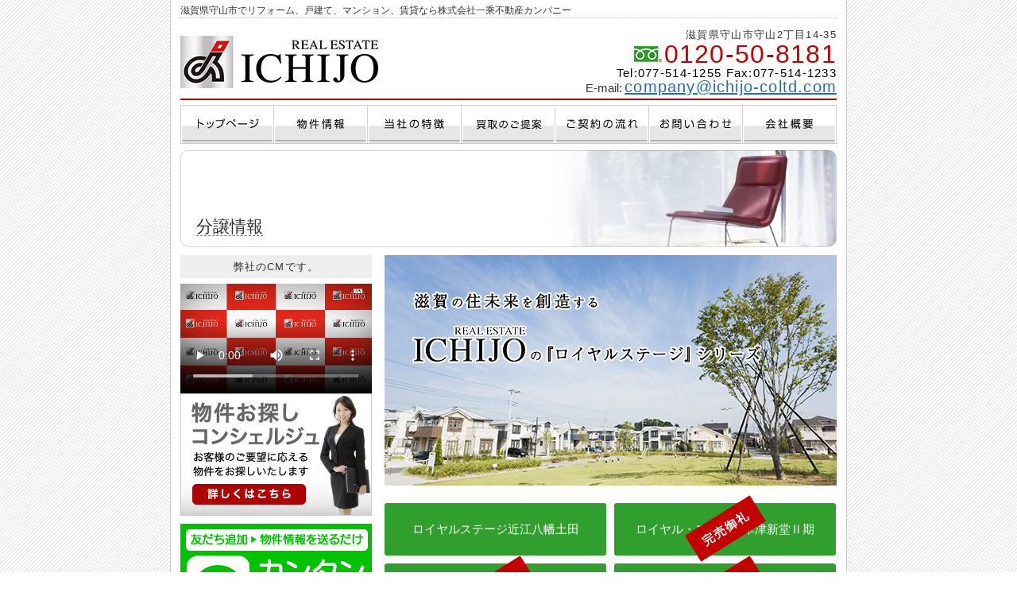

--- FILE ---
content_type: text/html
request_url: https://www.ichijo-coltd.com/other/multi18.html
body_size: 2984
content:
<!DOCTYPE HTML PUBLIC "-//W3C//DTD HTML 4.01 Transitional//EN" "http://www.w3.org/TR/html4/loose.dtd">

<html lang="ja">

<head>
<meta http-equiv="content-type" content="text/html;charset=shift_jis">
<title>分譲情報｜不動産、リフォーム、戸建て、マンション、賃貸　滋賀県守山市｜株式会社一乘不動産カンパニー</title>
<meta name="keywords" content="リフォーム,戸建て,マンション,賃貸,不動産,滋賀県守山市,株式会社一乘不動産カンパニー">
<meta name="description" content="株式会社一乘不動産カンパニーは滋賀県守山市にある、リフォーム、戸建て、マンション、賃貸の不動産会社です。">
<meta name="robots" content="index,follow">
<link href="https://www.ichijo-coltd.com/sys/css/kyotsu.css" rel="stylesheet" type="text/css" media="all">
<link href="https://www.ichijo-coltd.com/sys/css/thickbox.css" rel="stylesheet" type="text/css" media="all">
<link href="/custom/css/general-purpose.css" rel="stylesheet" type="text/css" media="all" charset="UTF-8">
<link href="/custom/css/custom.css?20160208" rel="stylesheet" type="text/css" media="all" charset="UTF-8">
<script src="//code.jquery.com/jquery-1.9.1.min.js"></script>
<script src="//code.jquery.com/jquery-migrate-1.2.1.min.js"></script>
<script type="text/javascript" src="https://www.ichijo-coltd.com/sys/js/smartRollover.js"></script>
<script type="text/javascript" src="https://www.ichijo-coltd.com/sys/js/thickbox.js"></script>
</head>
<body class="bg_01_01">
<div class="oowaku_01_01">
<div class="oowaku_pd">
<div id="header">

<h1>
滋賀県守山市でリフォーム、戸建て、マンション、賃貸なら株式会社一乘不動産カンパニー
</h1>

<div class="headerline06 cf">

<h2>
<a href="/"><img src="/sys/img-up/170.gif" alt="株式会社一乘不動産カンパニー"></a>
</h2>

<div class="info">
<p class="address">滋賀県守山市守山2丁目14-35</p>
<p class="tel color06"><span><img src="/custom/images/freetel.gif" alt="" class="mb6 mr3"></span>0120-50-8181<br>
<span class="fs15 black">Tel:077-514-1255 Fax:077-514-1233</span></p>
<p class="email"><span>E-mail:</span><a href="mailto:company@ichijo-coltd.com" class="blue">company@ichijo-coltd.com</a></p>
</div>

</div>

</div>
<a href="/"><img src="/sys/images/menu/01_05/menu_01_01_off.gif" alt="トップページ"></a><!--
--><a href="/cata/list.html"><img src="/sys/images/menu/01_05/menu_03_01_off.gif" alt="物件情報"></a><!--
--><a href="/basic/feature.html"><img src="/sys/images/menu/01_05/menu_02_02_off.gif" alt="一乘不動産カンパニー"></a><!--
--><a href="/assessment/" target="_blank"><img src="/sys/images/menu/01_05/menu_04_03_off.gif" alt="買取のご提案"></a><!--
--><a href="/other/multi28.html"><img src="/sys/images/menu/01_05/menu_06_02_off.gif" alt="ご契約の流れ"></a><!--


<a href="/basic/service.html"><img src="/sys/images/menu/01_05/menu_04_03_off.gif" alt="業務内容"></a>
<a href="/other/multi14.html"><img src="/sys/images/menu/01_05/menu_06_02_off.gif" alt="ご契約の流れ"></a>


--><a href="/mailform/mailform_1/index.html"><img src="/sys/images/menu/01_05/menu_11_01_off.gif" alt="お問い合わせ"></a><!--
--><a href="/basic/profile.html"><img src="/sys/images/menu/01_05/menu_09_02_off.gif" alt="会社概要"></a><!--
-->

<div class="bb-sub-bukken-28">
<h3 class="bb-sub-text"><span class="bb-sub-text-line">分譲情報</span></h3>
</div>
<div class="main">
<!--分譲情報_ここから-->
<div id="bunjo">
<figure><img src="../custom/images/bunjo_mv-2.jpg"></figure>
<ul>
<li><a href="/other/multi50.html">ロイヤルステージ近江八幡土田</a></li>

<li class="end"><a href="/other/multi48.html">ロイヤル・ステージ草津新堂Ⅱ期</a></li>
<li class="end"><a href="/other/multi47.html">ロイヤル・ステージ草津新堂Ⅰ期</a></li>

<li class="end"><a href="/other/multi46.html">ロイヤル・ステージ守山二町</a></li>
<li class="end"><a href="/other/multi45.html">ロイヤル・ステージ草津野路</a></li>
<li><a href="/other/multi25.html">ロイヤル・ステージ豊郷駅前</a></li>
<li class="end"><a href="/other/multi40.html">ロイヤル・ステージ駒井沢Ⅱ期</a></li>
<li><a href="/other/multi44.html">ロイヤル・ステージ彦根野田山Ⅱ期</a></li>
<li class="end"><a href="/other/multi43.html">ロイヤル・ステージ草津南山田</a></li>
<li class="end"><a href="/other/multi41.html">ロイヤル・ステージ膳所一丁目</a></li>
<li><a href="/other/multi49.html">ロイヤル・ステージ草津西渋川</a></li>
<li class="end"><a href="/other/multi39.html">ロイヤル・ステージ駒井沢</a></li>
<li class="end"><a href="/other/multi38.html">ロイヤル・ステージ守山6丁目</a></li>
<li><a href="/other/multi37.html">ロイヤル・ステージ彦根河瀬</a></li>
<li><a href="/other/multi36.html">ロイヤル・ステージ愛荘西出</a></li>
<li class="end"><a href="/other/multi42.html">ロイヤル・ステージ彦根野田山</a></li>
<li class="end"><a href="/other/multi24.html">ロイヤル・ステージ長浜祇園</a></li>
<li class="end"><a href="/other/multi22.html">ロイヤル・ステージ守山荒見</a></li>
<li class="end"><a href="/other/multi23.html">ロイヤル・ステージ野州上屋</a></li>
<li class="end"><a href="/other/multi21.html">ロイヤル・ステージ安土</a></li>
</ul>
</div>
<!--分譲情報_ここまで-->

</div>

<div class="side">
<div class="youtube">
<p>弊社のCMです。</p>
<video width="241px" height="140px" src="/custom/video/video1.mp4" controls></video>

<!--
<iframe width="241" height="200" src="https://www.youtube.com/embed/dZDwoqsWfuY?rel=0" frameborder="0" allow="autoplay; encrypted-media" allowfullscreen ></iframe>
-->
</div>




<div class="s10"><a href="/mailform/mailform_3_2/"><img src="/custom/images/side_bana_01_off.jpg" alt="物件お探しコンシェルジュ お客様のご要望に応える物件をお探しいたします 詳しくはこちら"></a></div>

<div class="s10"><a href="https://lin.ee/z3bVOvi" target="_blank"><img src="/custom/images/bnr_line.gif" alt="LINE無料査定"></a></div>


<p class="s10"><a href="/other/multi26.html"><img src="/custom/images/assessment/bnr-asssessment2_off.jpg"></a></p>

<p class="s10"><a href="/other/multi27.html"><img src="/custom/images/assessment/bnr-asssessment3_off.jpg"></a></p>

<p class="s10"><a href="/other/multi32.html"><img src="/custom/images/assessment/bnr-asssessment4_off.jpg"></a></p>

<p class="s10"><a href="/other/multi33.html"><img src="/custom/images/assessment/bnr-asssessment5_off.jpg"></a></p>

<p class="s10"><a href="/other/multi34.html"><img src="/custom/images/assessment/bnr-asssessment1_off.jpg"></a></p>

<p class="s10"><a href="/other/multi19.html"><img src="/custom/images/bnr_recruit_off.jpg"></a></p>

<div class="s10"><img src="/sys/images/side/2/03_01_off.gif" alt="よくあるご質問"></a></div>
<ul class="side-list"><!--
--></ul>
<div class="s10"><a href="http://www.xn--ihqxon0bz4e0qbv7y3q6akvkuvlos0bdoh5cp58dvzp3ns.com/" target="_blank"><img src="/custom/images/bnr_kinki.gif" alt="近畿圏不動産買取センター"></a></div>


<div class="s7"><a href="http://suumo.jp/" target="_blank" rel="nofollow"><img src="/custom/images/side_bana_01_off.gif" alt=""></a></div>

<div class="s10"><a href="http://www.o-uccino.jp/" target="_blank" rel="nofollow"><img src="/custom/images/side_bana_02_off.gif" alt=""></a></div>
<ul class="side-list"><!--
--><li class="hiroi"><a href="https://www.ichijo-coltd.com/basic/privacy.html"><img src="https://www.ichijo-coltd.com/sys/images/side/2/10_01_off.gif" alt="プライバシーポリシー"></a></li><!--
--></ul>


<div class="box-access">
<img class="sita-2px" src="https://www.ichijo-coltd.com/sys/img-up/171.gif" alt="株式会社一乘不動産カンパニー">
<p class="ue-2px sita-4px">
<img src="https://www.ichijo-coltd.com/sys/img-up/172.jpg" alt="" width="225">
</p>
<p class="side_ad">滋賀県守山市守山2丁目14-35</p>
<p class="side_tel color06"><span class="side_tel2">Tel:</span>0120-50-8181</p>
<p class="ue-2px">
<a href="https://www.ichijo-coltd.com/basic/profile.html#map"><img src="https://www.ichijo-coltd.com/sys/images/side/2/access_off.gif" alt="アクセスマップはこちらから"></a>
</p>
</div>

</div>
<div class="clear"><p class="hide">dummy</p></div>
<div class="footer">
<div class="footer-waku">
<ul class="footer-navi"><!--
--><li><a class="link-footer" href="https://www.ichijo-coltd.com/">株式会社一乘不動産カンパニートップページ</a>｜</li><!--
--><li><a class="link-footer" href="https://www.ichijo-coltd.com/basic/feature.html">一乗不動産カンハ&#12442;ニーの強み</a>｜</li><!--
--><li><a class="link-footer" href="https://www.ichijo-coltd.com/cata/list.html">物件情報</a>｜</li><!--
--></ul><!--
--><ul class="footer-navi"><!--
--><li><a class="link-footer" href="https://www.ichijo-coltd.com/basic/profile.html">会社概要</a>｜</li><!--
--><li><a class="link-footer" href="https://www.ichijo-coltd.com/mailform/mailform_1/index.html">お問い合わせ</a>｜</li><!--
--><li><a class="link-footer" href="https://www.ichijo-coltd.com/link/linkinfo.html">リンク紹介</a>｜</li><!--
--><li><a class="link-footer" href="https://www.ichijo-coltd.com/basic/privacy.html">プライバシーポリシー</a>｜</li><!--
--><li><a class="link-footer" href="http://ameblo.jp/" target="_blank">ブログ</a>｜</li><!--
--></ul><!--
--><ul class="footer-navi"><!--
--><li><a class="link-footer" href="https://www.ichijo-coltd.com/other/multi11.html">簡易査定サービス</a>｜</li><!--
--><li><a class="link-footer" href="https://www.ichijo-coltd.com/other/multi12.html">訪問査定サービス</a>｜</li><!--
--><li><a class="link-footer" href="https://www.ichijo-coltd.com/other/multi13.html">買取査定サービス</a>｜</li><!--
--></ul><!--
--><ul class="footer-navi"><!--
--><li><a class="link-footer" href="https://www.ichijo-coltd.com/other/multi18.html">分譲情報</a>｜</li><!--
--><li><a class="link-footer" href="https://www.ichijo-coltd.com/other/multi19.html">採用情報</a>｜</li><!--
--></ul><!--
--><ul class="footer-navi"><!--
--><li><a class="link-footer" href="https://www.ichijo-coltd.com/other/multi21.html">一乘不動産カンパニーの分譲情報</a>｜</li><!--
--><li><a class="link-footer" href="https://www.ichijo-coltd.com/other/multi22.html">一乘不動産カンパニーの分譲情報</a>｜</li><!--
--><li><a class="link-footer" href="https://www.ichijo-coltd.com/other/multi23.html">一乘不動産カンパニーの分譲情報</a>｜</li><!--
--><li><a class="link-footer" href="https://www.ichijo-coltd.com/other/multi24.html">一乘不動産カンパニーの分譲情報</a>｜</li><!--
--><li><a class="link-footer" href="https://www.ichijo-coltd.com/other/multi25.html">一乘不動産カンパニーの分譲情報</a>｜</li><!--
--></ul><!--
--><ul class="footer-navi"><!--
--><li><a class="link-footer" href="https://www.ichijo-coltd.com/other/multi26.html">弊社媒介にて売却のお客様へのアドバイス</a>｜</li><!--
--><li><a class="link-footer" href="https://www.ichijo-coltd.com/other/multi27.html">売却に関するよくあるご質問</a>｜</li><!--
--><li><a class="link-footer" href="https://www.ichijo-coltd.com/other/multi28.html">ご契約の流れ</a>｜</li><!--
--><li><a class="link-footer" href="https://www.ichijo-coltd.com/other/multi29.html">不動産　購入の流れ</a>｜</li><!--
--><li><a class="link-footer" href="https://www.ichijo-coltd.com/other/multi30.html">不動産　査定&#12316;売却の流れ</a>｜</li><!--
--></ul><!--
--><ul class="footer-navi"><!--
--><li><a class="link-footer" href="https://www.ichijo-coltd.com/other/multi31.html">不動産　買取の流れ</a>｜</li><!--
--><li><a class="link-footer" href="https://www.ichijo-coltd.com/other/multi32.html">弊社の特徴とお客様メリットとは</a>｜</li><!--
--><li><a class="link-footer" href="https://www.ichijo-coltd.com/other/multi33.html">お客様との6つのお約束</a>｜</li><!--
--><li><a class="link-footer" href="https://www.ichijo-coltd.com/other/multi34.html">買取事例</a>｜</li><!--
--></ul><!--
--><ul class="footer-navi"><!--
--><li><a class="link-footer" href="https://www.ichijo-coltd.com/other/multi36.html">一乘不動産カンパニーの分譲情報</a>｜</li><!--
--><li><a class="link-footer" href="https://www.ichijo-coltd.com/other/multi37.html">一乘不動産カンパニーの分譲情報</a>｜</li><!--
--><li><a class="link-footer" href="https://www.ichijo-coltd.com/other/multi38.html">一乘不動産カンパニーの分譲情報</a>｜</li><!--
--><li><a class="link-footer" href="https://www.ichijo-coltd.com/other/multi39.html">一乘不動産カンパニーの分譲情報</a>｜</li><!--
--><li><a class="link-footer" href="https://www.ichijo-coltd.com/other/multi40.html">一乘不動産カンパニーの分譲情報</a>｜</li><!--
--></ul><!--
--><ul class="footer-navi"><!--
--><li><a class="link-footer" href="https://www.ichijo-coltd.com/other/multi41.html">一乘不動産カンパニーの分譲情報</a>｜</li><!--
--><li><a class="link-footer" href="https://www.ichijo-coltd.com/other/multi42.html">一乘不動産カンパニーの分譲情報</a>｜</li><!--
--><li><a class="link-footer" href="https://www.ichijo-coltd.com/other/multi43.html">一乘不動産カンパニーの分譲情報</a>｜</li><!--
--><li><a class="link-footer" href="https://www.ichijo-coltd.com/other/multi44.html">一乘不動産カンパニーの分譲情報</a>｜</li><!--
--><li><a class="link-footer" href="https://www.ichijo-coltd.com/other/multi45.html">一乘不動産カンパニーの分譲情報</a>｜</li><!--
--></ul><!--
--></div>
<address>株式会社一乘不動産カンパニーは滋賀県守山市にある、リフォーム、戸建て、マンション、賃貸の不動産会社です。</address>
<div class="box-copyright">
<p class="copyright">Copyright (c) 株式会社一乘不動産カンパニー All Rights Reserved.</p>
<p class="ad"><a class="ad" href="http://www.fudousan-hanjo.com/" target="_blank">不動産 ホームページ制作</a></p>
</div>
</div>

</div>
</div>

</body></html>


--- FILE ---
content_type: text/css
request_url: https://www.ichijo-coltd.com/sys/css/kyotsu.css
body_size: 12183
content:

html,
body,
div,
span,
applet,
object,
iframe,
h1,
h2,
h3,
h4,
h5,
h6,
p,
blockquote,
pre,
a,
abbr,
acronym,
address,
big,
cite,
code,
del,
dfn,
em,
font,
img,
ins,
kbd,
q,
s,
samp,
small,
strike,
strong,
sub,
sup,
tt,
var,
b,
u,
i,
center,
dl,
dt,
dd,
ol,
ul,
li,
fieldset,
form,
label,
legend {
margin: 0;
padding: 0;
border: 0;
outline: 0;
font-size: 100%;
}

img {
vertical-align: bottom;
border: none;
outline: none;
}

html {
height: 100%;
}

html.newreco {
overflow-x: hidden;
overflow-y: auto;
}

body {
font-size: 13px;
font-family: "ヒラギノ角ゴ Pro W3", "Hiragino Kaku Gothic Pro", "メイリオ", Meiryo, Osaka, "ＭＳ Ｐゴシック", "MS PGothic", sans-serif;
text-align: center;
height: 100%;
line-height: 1.35;
}

body.basic {
color: #333;
}

body.osusume {
color: #333;
text-align: left;
}

body.bg_01_01 {
color: #333;
background-image: url("../images/site/shasen-1.gif");
}

body.bg_02_01 {
color: #333;
background-color: #ffd1a6;
background-image: url("../images/site/top_back-red-grade.jpg");
background-repeat: repeat-x;
background-position: 0 top;
}

body.bg_02_02 {
color: #333;
background-color: #ffffda;
background-image: url("../images/site/top_back-orange-grade.jpg");
background-repeat: repeat-x;
background-position: 0 top;
}

body.bg_02_03 {
color: #333;
background-color: #e8f2fa;
background-image: url("../images/site/top_back-blue-grade.jpg");
background-repeat: repeat-x;
background-position: 0 top;
}

body.bg_02_04 {
color: #333;
background-color: #ebf4e5;
background-image: url("../images/site/top_back-green-grade.jpg");
background-repeat: repeat-x;
background-position: 0 top;
}

body.bg_02_05 {
color: #333;
background-color: #1a1a1a;
background-image: url("../images/site/gradation_bwn.jpg");
background-repeat: repeat-x;
background-position: 0 top;
}

body.bg_02_06 {
color: #333;
background-color: #999;
background-image: url("../images/site/top_back-grey-grade.jpg");
background-repeat: repeat-x;
background-position: 0 top;
}

body.bg_03_01 {
color: #333;
background-image: url("../images/site/top_back-grey-ichimatu.gif");
}

body.bg_03_02 {
color: #333;
background-image: url("../images/site/top_back-blue-ichimatu.gif");
}

body.bg_03_03 {
color: #333;
background-image: url("../images/site/top_back-mizu-ichimatu.gif");
}

body.bg_03_04 {
color: #333;
background-image: url("../images/site/top_back-red-ichimatu.gif");
}

body.bg_03_05 {
color: #333;
background-image: url("../images/site/top_back-bwn-ichimatu.gif");
}

body.bg_03_06 {
color: #333;
background-image: url("../images/site/top_back-d-bwn-ichimatu.gif");
}

body.bg_03_07 {
color: #333;
background-image: url("../images/site/top_back-bk-ichimatu.gif");
}

.oowaku_senari {
background-color: white;
text-align: left;
margin: 0 auto;
width: 850px;
min-height: 100%;
border-right: 1px solid #ccc;
border-left: 1px solid #ccc;
}

.oowaku_sennasi {
background-color: white;
text-align: left;
margin: 0 auto;
width: 850px;
min-height: 100%;
}

.oowaku_01_01 {
background-color: white;
text-align: left;
margin: 0 auto;
width: 850px;
min-height: 100%;
border-right: 1px solid #ccc;
border-left: 1px solid #ccc;
}

.oowaku_02_01 {
background-color: white;
text-align: left;
margin: 0 auto;
width: 850px;
min-height: 100%;
}

.oowaku_02_02 {
background-color: white;
text-align: left;
margin: 0 auto;
width: 850px;
min-height: 100%;
}

.oowaku_02_03 {
background-color: white;
text-align: left;
margin: 0 auto;
width: 850px;
min-height: 100%;
}

.oowaku_02_04 {
background-color: white;
text-align: left;
margin: 0 auto;
width: 850px;
min-height: 100%;
}

.oowaku_02_05 {
background-color: white;
text-align: left;
margin: 0 auto;
width: 850px;
min-height: 100%;
}

.oowaku_02_06 {
background-color: white;
text-align: left;
margin: 0 auto;
width: 850px;
min-height: 100%;
}

.oowaku_03_01 {
background-color: white;
text-align: left;
margin: 0 auto;
width: 850px;
min-height: 100%;
}

.oowaku_03_02 {
background-color: white;
text-align: left;
margin: 0 auto;
width: 850px;
min-height: 100%;
}

.oowaku_03_03 {
background-color: white;
text-align: left;
margin: 0 auto;
width: 850px;
min-height: 100%;
}

.oowaku_03_04 {
background-color: white;
text-align: left;
margin: 0 auto;
width: 850px;
min-height: 100%;
}

.oowaku_03_05 {
background-color: white;
text-align: left;
margin: 0 auto;
width: 850px;
min-height: 100%;
}

.oowaku_03_06 {
background-color: white;
text-align: left;
margin: 0 auto;
width: 850px;
min-height: 100%;
}

.oowaku_03_07 {
background-color: white;
text-align: left;
margin: 0 auto;
width: 850px;
min-height: 100%;
}

.oowaku_pd {
padding: 0 12px;
}

.oowaku_senari_826 {
background-color: white;
text-align: left;
margin: 0 auto;
width: 826px;
min-height: 100%;
border-right: 1px solid #ccc;
border-left: 1px solid #ccc;
}

.oowaku_sennasi_826 {
background-color: white;
text-align: left;
margin: 0 auto;
width: 826px;
min-height: 100%;
}

.oowaku_01_01_826 {
background-color: white;
text-align: left;
margin: 0 auto;
width: 826px;
min-height: 100%;
border-right: 1px solid #ccc;
border-left: 1px solid #ccc;
}

.oowaku_02_01_826 {
background-color: white;
text-align: left;
margin: 0 auto;
width: 826px;
min-height: 100%;
}

.oowaku_02_02_826 {
background-color: white;
text-align: left;
margin: 0 auto;
width: 826px;
min-height: 100%;
}

.oowaku_02_03_826 {
background-color: white;
text-align: left;
margin: 0 auto;
width: 826px;
min-height: 100%;
}

.oowaku_02_04_826 {
background-color: white;
text-align: left;
margin: 0 auto;
width: 826px;
min-height: 100%;
}

.oowaku_02_05_826 {
background-color: white;
text-align: left;
margin: 0 auto;
width: 826px;
min-height: 100%;
}

.oowaku_02_06_826 {
background-color: white;
text-align: left;
margin: 0 auto;
width: 826px;
min-height: 100%;
}

.oowaku_03_01_826 {
background-color: white;
text-align: left;
margin: 0 auto;
width: 826px;
min-height: 100%;
}

.oowaku_03_02_826 {
background-color: white;
text-align: left;
margin: 0 auto;
width: 826px;
min-height: 100%;
}

.oowaku_03_03_826 {
background-color: white;
text-align: left;
margin: 0 auto;
width: 826px;
min-height: 100%;
}

.oowaku_03_04_826 {
background-color: white;
text-align: left;
margin: 0 auto;
width: 826px;
min-height: 100%;
}

.oowaku_03_05_826 {
background-color: white;
text-align: left;
margin: 0 auto;
width: 826px;
min-height: 100%;
}

.oowaku_03_06_826 {
background-color: white;
text-align: left;
margin: 0 auto;
width: 826px;
min-height: 100%;
}

.oowaku_03_07_826 {
background-color: white;
text-align: left;
margin: 0 auto;
width: 826px;
min-height: 100%;
}

h2.top-catch01 {
font-size: 20px;
font-style: normal;
font-weight: normal;
text-decoration: none;
padding: 0 12px 0 420px;
}

h2.top-catch02 {
font-size: 20px;
font-style: normal;
font-weight: normal;
text-decoration: none;
padding: 0 425px 0 18px;
}

h2.top-catch03 {
font-size: 20px;
font-style: normal;
font-weight: normal;
text-decoration: none;
padding: 260px 12px 0;
}

h2.top-catch04 {
font-size: 20px;
font-style: normal;
font-weight: normal;
text-decoration: none;
padding: 0 15px 0 420px;
}

h2.top-catch05 {
font-size: 20px;
font-style: normal;
font-weight: normal;
text-decoration: none;
padding: 263px 12px 0;
}

h2.top-catch06 {
font-size: 20px;
font-style: normal;
font-weight: normal;
text-decoration: none;
padding: 0 15px 0 430px;
}

h2.top-catch07 {
font-size: 20px;
font-style: normal;
font-weight: normal;
text-decoration: none;
padding: 290px 12px 0;
}

h2.top-catch08 {
font-size: 20px;
font-style: normal;
font-weight: normal;
text-decoration: none;
padding: 12px 17px 0 170px;
}

h2.top-catch09 {
font-size: 20px;
font-style: normal;
font-weight: normal;
text-decoration: none;
text-align: center;
padding: 0 20px;
}

h2.top-catch10 {
font-size: 20px;
font-style: normal;
font-weight: normal;
text-decoration: none;
padding: 289px 12px 0;
}

h2.top-catch11 {
font-size: 20px;
font-style: normal;
font-weight: normal;
text-decoration: none;
padding: 0 16px 0 430px;
}

h2.top-catch12 {
font-size: 20px;
font-style: normal;
font-weight: normal;
text-decoration: none;
padding: 0 425px 0 18px;
}

h2.top-catch13 {
font-size: 20px;
font-style: normal;
font-weight: normal;
text-decoration: none;
padding: 260px 12px 0;
}

h2.top-catch14 {
font-size: 20px;
font-style: normal;
font-weight: normal;
text-decoration: none;
padding: 0 400px 0 25px;
}

h2.top-catch15 {
font-size: 20px;
font-style: normal;
font-weight: normal;
text-decoration: none;
padding: 263px 12px 0;
}

h2.top-catch16 {
font-size: 20px;
font-style: normal;
font-weight: normal;
text-decoration: none;
padding: 0 12px;
}

h2.top-catch17 {
font-size: 20px;
font-style: normal;
font-weight: normal;
text-decoration: none;
padding: 0 18px 0 400px;
}

h2.top-catch18 {
font-size: 20px;
font-style: normal;
font-weight: normal;
text-decoration: none;
padding: 290px 12px 0;
}

h2.top-catch19 {
font-size: 20px;
font-style: normal;
font-weight: normal;
text-decoration: none;
padding: 0 220px 0 32px;
}

h2.top-catch20 {
font-size: 20px;
font-style: normal;
font-weight: normal;
text-decoration: none;
padding: 0 380px 0 30px;
}

h2.top-catch21 {
font-size: 20px;
font-style: normal;
font-weight: normal;
text-decoration: none;
text-align: center;
padding: 0 20px;
}

h2.top-catch22 {
font-size: 20px;
font-style: normal;
font-weight: normal;
text-decoration: none;
padding: 0 20px;
}

h2.top-catch23 {
font-size: 20px;
font-style: normal;
font-weight: normal;
text-decoration: none;
padding: 0 20px;
}

h2.top-catch24 {
font-size: 20px;
font-style: normal;
font-weight: normal;
text-decoration: none;
padding: 289px 12px 0;
}

h2.headshamei {
font-size: 36px;
font-style: normal;
font-weight: normal;
text-decoration: none;
}

h2.midasi {
font-size: 17px;
font-style: normal;
font-weight: normal;
margin-bottom: 10px;
border-bottom: 1px dotted #ccc;
}

h2.midasi_linkinfo {
font-size: 17px;
font-style: normal;
font-weight: normal;
margin-bottom: 16px;
border-bottom: 1px dotted #ccc;
}

h2.tokutyo01 {
color: #000;
font-size: 22px;
font-style: normal;
font-weight: normal;
margin-bottom: 12px;
padding: 0 0 1px;
border-bottom: 2px solid #000;
line-height: 1.2;
}

h2.tokutyo02 {
color: #2fbae2;
font-size: 22px;
font-style: normal;
font-weight: normal;
margin-bottom: 12px;
padding: 0 0 1px;
border-bottom: 2px solid #2fbae2;
line-height: 1.2;
}

h2.tokutyo03 {
color: #1060b1;
font-size: 22px;
font-style: normal;
font-weight: normal;
margin-bottom: 12px;
padding: 0 0 1px;
border-bottom: 2px solid #1060b1;
line-height: 1.2;
}

h2.tokutyo04 {
color: #13245b;
font-size: 22px;
font-style: normal;
font-weight: normal;
margin-bottom: 12px;
padding: 0 0 1px;
border-bottom: 2px solid #13245b;
line-height: 1.2;
}

h2.tokutyo05 {
color: #ff0000;
font-size: 22px;
font-style: normal;
font-weight: normal;
margin-bottom: 12px;
padding: 0 0 1px;
border-bottom: 2px solid #ff0000;
line-height: 1.2;
}

h2.tokutyo06 {
color: #c40000;
font-size: 22px;
font-style: normal;
font-weight: normal;
margin-bottom: 12px;
padding: 0 0 1px;
border-bottom: 2px solid #c40000;
line-height: 1.2;
}

h2.tokutyo07 {
color: #7d5228;
font-size: 22px;
font-style: normal;
font-weight: normal;
margin-bottom: 12px;
padding: 0 0 1px;
border-bottom: 2px solid #7d5228;
line-height: 1.2;
}

h2.tokutyo08 {
color: #42230c;
font-size: 22px;
font-style: normal;
font-weight: normal;
margin-bottom: 12px;
padding: 0 0 1px;
border-bottom: 2px solid #42230c;
line-height: 1.2;
}

h2.tokutyo09 {
color: #86d11b;
font-size: 22px;
font-style: normal;
font-weight: normal;
margin-bottom: 12px;
padding: 0 0 1px;
border-bottom: 2px solid #86d11b;
line-height: 1.2;
}

h2.tokutyo10 {
color: #2dab19;
font-size: 22px;
font-style: normal;
font-weight: normal;
margin-bottom: 12px;
padding: 0 0 1px;
border-bottom: 2px solid #2dab19;
line-height: 1.2;
}

h2.tokutyo11 {
color: #1a4f11;
font-size: 22px;
font-style: normal;
font-weight: normal;
margin-bottom: 12px;
padding: 0 0 1px;
border-bottom: 2px solid #1a4f11;
line-height: 1.2;
}

h2.tokutyo12 {
color: #ffff8c;
font-size: 22px;
font-style: normal;
font-weight: normal;
margin-bottom: 12px;
padding: 0 0 1px;
border-bottom: 2px solid #ffff8c;
line-height: 1.2;
}

h2.tokutyo13 {
color: #ffff00;
font-size: 22px;
font-style: normal;
font-weight: normal;
margin-bottom: 12px;
padding: 0 0 1px;
border-bottom: 2px solid #ffff00;
line-height: 1.2;
}

h2.tokutyo14 {
color: #ffa800;
font-size: 22px;
font-style: normal;
font-weight: normal;
margin-bottom: 12px;
padding: 0 0 1px;
border-bottom: 2px solid #ffa800;
line-height: 1.2;
}

h2.tokutyo15 {
color: #595959;
font-size: 22px;
font-style: normal;
font-weight: normal;
margin-bottom: 12px;
padding: 0 0 1px;
border-bottom: 2px solid #595959;
line-height: 1.2;
}

h2.tokutyo16 {
color: #424242;
font-size: 22px;
font-style: normal;
font-weight: normal;
margin-bottom: 12px;
padding: 0 0 1px;
border-bottom: 2px solid #424242;
line-height: 1.2;
}

h2.tokutyo17 {
color: #af67ff;
font-size: 22px;
font-style: normal;
font-weight: normal;
margin-bottom: 12px;
padding: 0 0 1px;
border-bottom: 2px solid #af67ff;
line-height: 1.2;
}

h2.tokutyo18 {
color: #6725b1;
font-size: 22px;
font-style: normal;
font-weight: normal;
margin-bottom: 12px;
padding: 0 0 1px;
border-bottom: 2px solid #6725b1;
line-height: 1.2;
}

h2.tokutyo19 {
color: #ff99df;
font-size: 22px;
font-style: normal;
font-weight: normal;
margin-bottom: 12px;
padding: 0 0 1px;
border-bottom: 2px solid #ff99df;
line-height: 1.2;
}

h2.tokutyo20 {
color: #ff00ae;
font-size: 22px;
font-style: normal;
font-weight: normal;
margin-bottom: 12px;
padding: 0 0 1px;
border-bottom: 2px solid #ff00ae;
line-height: 1.2;
}

h2.tokutyo21 {
color: #f8c47b;
font-size: 22px;
font-style: normal;
font-weight: normal;
margin-bottom: 12px;
padding: 0 0 1px;
border-bottom: 2px solid #f8c47b;
line-height: 1.2;
}

h2.tokutyo22 {
color: #dcaa54;
font-size: 22px;
font-style: normal;
font-weight: normal;
margin-bottom: 12px;
padding: 0 0 1px;
border-bottom: 2px solid #dcaa54;
line-height: 1.2;
}

h2.tokutyo23 {
color: #fff;
font-size: 22px;
font-style: normal;
font-weight: normal;
margin-bottom: 12px;
padding: 0 0 1px;
border-bottom: 2px solid #fff;
line-height: 1.2;
}

h3.top-aisatu-midasi {
font-size: 20px;
font-style: normal;
font-weight: normal;
margin: 0 0 10px;
padding: 0 0 4px;
border-bottom: 1px dotted #ccc;
line-height: 1.2;
}

h2.naiyo-midashi_1 {
font-size: 18px;
font-style: normal;
font-weight: normal;
font-stretch: normal;
text-decoration: none;
background-image: url("../images/site/gradation_white.gif");
padding: 55px 12px 5px 10px;
border-style: solid;
border-width: 1px 1px 0;
border-color: #ccc #ccc;
}

h2.naiyo-midashi_2 {
font-size: 18px;
font-style: normal;
font-weight: normal;
font-stretch: normal;
text-decoration: none;
background-image: url("../images/site/gradation_yellow.gif");
padding: 55px 12px 5px 10px;
border-style: solid;
border-width: 1px 1px 0;
border-color: #ccc #ccc;
}

h2.naiyo-midashi_3 {
font-size: 18px;
font-style: normal;
font-weight: normal;
font-stretch: normal;
text-decoration: none;
background-image: url("../images/site/gradation_black.gif");
padding: 55px 12px 5px 10px;
border-style: solid;
border-width: 1px 1px 0;
border-color: #ccc #ccc;
}

h3.naiyo-komidashi01 {
color: #000;
font-size: 15px;
font-style: normal;
font-weight: normal;
line-height: 1.1;
font-stretch: normal;
text-decoration: none;
margin: 14px 0 0 1px;
padding: 0 0 0 5px;
border-left: 2px solid #000;
;
}

h3.naiyo-komidashi02 {
color: #2fbae2;
font-size: 15px;
font-style: normal;
font-weight: normal;
line-height: 1.1;
font-stretch: normal;
text-decoration: none;
margin: 14px 0 0 1px;
padding: 0 0 0 5px;
border-left: 2px solid #2fbae2;
;
}

h3.naiyo-komidashi03 {
color: #1060b1;
font-size: 15px;
font-style: normal;
font-weight: normal;
line-height: 1.1;
font-stretch: normal;
text-decoration: none;
margin: 14px 0 0 1px;
padding: 0 0 0 5px;
border-left: 2px solid #1060b1;
;
}

h3.naiyo-komidashi04 {
color: #13245b;
font-size: 15px;
font-style: normal;
font-weight: normal;
line-height: 1.1;
font-stretch: normal;
text-decoration: none;
margin: 14px 0 0 1px;
padding: 0 0 0 5px;
border-left: 2px solid #13245b;
;
}

h3.naiyo-komidashi05 {
color: #ff0000;
font-size: 15px;
font-style: normal;
font-weight: normal;
line-height: 1.1;
font-stretch: normal;
text-decoration: none;
margin: 14px 0 0 1px;
padding: 0 0 0 5px;
border-left: 2px solid #ff0000;
;
}

h3.naiyo-komidashi06 {
color: #c40000;
font-size: 15px;
font-style: normal;
font-weight: normal;
line-height: 1.1;
font-stretch: normal;
text-decoration: none;
margin: 14px 0 0 1px;
padding: 0 0 0 5px;
border-left: 2px solid #c40000;
;
}

h3.naiyo-komidashi07 {
color: #7d5228;
font-size: 15px;
font-style: normal;
font-weight: normal;
line-height: 1.1;
font-stretch: normal;
text-decoration: none;
margin: 14px 0 0 1px;
padding: 0 0 0 5px;
border-left: 2px solid #7d5228;
;
}

h3.naiyo-komidashi08 {
color: #42230c;
font-size: 15px;
font-style: normal;
font-weight: normal;
line-height: 1.1;
font-stretch: normal;
text-decoration: none;
margin: 14px 0 0 1px;
padding: 0 0 0 5px;
border-left: 2px solid #42230c;
;
}

h3.naiyo-komidashi09 {
color: #86d11b;
font-size: 15px;
font-style: normal;
font-weight: normal;
line-height: 1.1;
font-stretch: normal;
text-decoration: none;
margin: 14px 0 0 1px;
padding: 0 0 0 5px;
border-left: 2px solid #86d11b;
;
}

h3.naiyo-komidashi10 {
color: #2dab19;
font-size: 15px;
font-style: normal;
font-weight: normal;
line-height: 1.1;
font-stretch: normal;
text-decoration: none;
margin: 14px 0 0 1px;
padding: 0 0 0 5px;
border-left: 2px solid #2dab19;
;
}

h3.naiyo-komidashi11 {
color: #1a4f11;
font-size: 15px;
font-style: normal;
font-weight: normal;
line-height: 1.1;
font-stretch: normal;
text-decoration: none;
margin: 14px 0 0 1px;
padding: 0 0 0 5px;
border-left: 2px solid #1a4f11;
;
}

h3.naiyo-komidashi12 {
color: #ffff8c;
font-size: 15px;
font-style: normal;
font-weight: normal;
line-height: 1.1;
font-stretch: normal;
text-decoration: none;
margin: 14px 0 0 1px;
padding: 0 0 0 5px;
border-left: 2px solid #ffff8c;
;
}

h3.naiyo-komidashi13 {
color: #ffff00;
font-size: 15px;
font-style: normal;
font-weight: normal;
line-height: 1.1;
font-stretch: normal;
text-decoration: none;
margin: 14px 0 0 1px;
padding: 0 0 0 5px;
border-left: 2px solid #ffff00;
;
}

h3.naiyo-komidashi14 {
color: #ffa800;
font-size: 15px;
font-style: normal;
font-weight: normal;
line-height: 1.1;
font-stretch: normal;
text-decoration: none;
margin: 14px 0 0 1px;
padding: 0 0 0 5px;
border-left: 2px solid #ffa800;
;
}

h3.naiyo-komidashi15 {
color: #595959;
font-size: 15px;
font-style: normal;
font-weight: normal;
line-height: 1.1;
font-stretch: normal;
text-decoration: none;
margin: 14px 0 0 1px;
padding: 0 0 0 5px;
border-left: 2px solid #595959;
;
}

h3.naiyo-komidashi16 {
color: #424242;
font-size: 15px;
font-style: normal;
font-weight: normal;
line-height: 1.1;
font-stretch: normal;
text-decoration: none;
margin: 14px 0 0 1px;
padding: 0 0 0 5px;
border-left: 2px solid #424242;
;
}

h3.naiyo-komidashi17 {
color: #af67ff;
font-size: 15px;
font-style: normal;
font-weight: normal;
line-height: 1.1;
font-stretch: normal;
text-decoration: none;
margin: 14px 0 0 1px;
padding: 0 0 0 5px;
border-left: 2px solid #af67ff;
;
}

h3.naiyo-komidashi18 {
color: #6725b1;
font-size: 15px;
font-style: normal;
font-weight: normal;
line-height: 1.1;
font-stretch: normal;
text-decoration: none;
margin: 14px 0 0 1px;
padding: 0 0 0 5px;
border-left: 2px solid #6725b1;
;
}

h3.naiyo-komidashi19 {
color: #ff99df;
font-size: 15px;
font-style: normal;
font-weight: normal;
line-height: 1.1;
font-stretch: normal;
text-decoration: none;
margin: 14px 0 0 1px;
padding: 0 0 0 5px;
border-left: 2px solid #ff99df;
;
}

h3.naiyo-komidashi20 {
color: #ff00ae;
font-size: 15px;
font-style: normal;
font-weight: normal;
line-height: 1.1;
font-stretch: normal;
text-decoration: none;
margin: 14px 0 0 1px;
padding: 0 0 0 5px;
border-left: 2px solid #ff00ae;
;
}

h3.naiyo-komidashi21 {
color: #f8c47b;
font-size: 15px;
font-style: normal;
font-weight: normal;
line-height: 1.1;
font-stretch: normal;
text-decoration: none;
margin: 14px 0 0 1px;
padding: 0 0 0 5px;
border-left: 2px solid #f8c47b;
;
}

h3.naiyo-komidashi22 {
color: #dcaa54;
font-size: 15px;
font-style: normal;
font-weight: normal;
line-height: 1.1;
font-stretch: normal;
text-decoration: none;
margin: 14px 0 0 1px;
padding: 0 0 0 5px;
border-left: 2px solid #dcaa54;
;
}

h3.naiyo-komidashi23 {
color: #fff;
font-size: 15px;
font-style: normal;
font-weight: normal;
line-height: 1.1;
font-stretch: normal;
text-decoration: none;
margin: 14px 0 0 1px;
padding: 0 0 0 5px;
border-left: 2px solid #fff;
;
}

h3.multi2midasi {
font-size: 15px;
font-style: normal;
font-weight: normal;
line-height: 1.1;
font-stretch: normal;
text-decoration: none;
margin: 18px 0 12px 0;
padding: 0 0 2px 7px;
border-left: 3px solid #1060b1;
border-bottom: 1px solid #1060b1;
}

h3.multi3midasi {
color: #333;
font-size: 14px;
font-style: normal;
font-weight: normal;
line-height: 1.1;
font-stretch: normal;
text-decoration: none;
padding: 1px 0 1px 5px;
border-left: 2px solid #1060b1;
}

h3.multi4midasi {
color: #2f6caa;
font-size: 15px;
font-style: normal;
font-weight: normal;
line-height: 1.1;
font-stretch: normal;
text-decoration: none;
margin: 18px 0 12px 0;
padding: 0 0 2px 3px;
border-bottom: 3px double #2f6caa;
}

h3.multi5midasi {
color: #37812b;
font-size: 15px;
font-style: normal;
font-weight: normal;
line-height: 1.1;
font-stretch: normal;
text-decoration: none;
margin: 18px 0 6px 0;
padding: 0 0 0 4px;
border-left: 3px solid #37a237;
}

h3.multi6midasi {
color: #fff;
font-size: 14px;
font-style: normal;
font-weight: normal;
line-height: 1.1;
font-stretch: normal;
text-decoration: none;
padding: 0 0 0 5px;
border-left: 2px solid #fffc00;
}

h3.multi7midasi {
color: #2f6caa;
font-size: 15px;
font-style: normal;
font-weight: normal;
line-height: 1.1;
font-stretch: normal;
text-decoration: none;
margin: 18px 0 6px 0;
padding: 0 0 2px 0;
border-bottom: 1px dotted #ccc;
}

h3.multi8midasi {
font-size: 15px;
font-style: normal;
font-weight: normal;
line-height: 1.1;
font-stretch: normal;
text-decoration: none;
margin: 18px 0 8px 0;
padding: 0 0 0 4px;
border-left: 3px solid #1060b1;
}

h3.multi9midasi {
color: #fff;
font-size: 14px;
font-style: normal;
font-weight: normal;
line-height: 1.1;
font-stretch: normal;
text-decoration: none;
padding: 0 0 0 5px;
border-left: 2px solid #ff6000;
}

h3.multi10midasi {
color: #1c830d;
font-size: 15px;
font-style: normal;
font-weight: normal;
line-height: 1.1;
font-stretch: normal;
text-decoration: none;
margin: 18px 0 6px 0;
padding: 0 0 2px 0;
border-bottom: 1px dotted #ccc;
}

div.multi3midasi_2 {
background-color: #fff;
background-image: url("../images/site/multi_grey_grade.gif");
background-repeat: repeat-x;
background-position: center top;
background-attachment: scroll;
margin: 18px 0 12px 0;
padding: 4px 0 4px 6px;
border: solid 1px #ccc;
}

div.multi6midasi_2 {
background-image: url("../images/site/slash_blue.gif");
background-repeat: repeat-x;
background-position: center top;
background-attachment: scroll;
margin: 18px 0 6px 0;
padding: 3px 0 3px 6px;
}

div.multi9midasi_2 {
background-image: url("../images/site/slash_orange.gif");
background-repeat: repeat-x;
background-position: center top;
background-attachment: scroll;
margin: 18px 0 8px 0;
padding: 4px 0 4px 6px;
}

div.naiyo-waku_a_1 {
color: #333;
background-color: #fff;
padding: 0 14px 14px;
border: solid 1px #ccc;
}

div.naiyo-waku_a_2 {
color: #333;
background-color: #ffffef;
padding: 0 14px 14px;
border: solid 1px #ccc;
}

div.naiyo-waku_a_3 {
color: #333;
background-color: #eee;
padding: 0 14px 14px;
border: solid 1px #ccc;
}

div.naiyo-waku {
padding: 12px;
border: solid 1px #ccc;
}

.box-qanda0_1 {
color: #333;
background-color: #fff;
width: 569px;
border: solid 1px #ccc;
}

.box-qanda0_2 {
color: #333;
background-color: #eee;
width: 569px;
border: solid 1px #ccc;
}

.box-qanda1_1 {
color: #333;
background-image: url("../images/site/qanda_bg_y.gif");
width: 569px;
border-bottom: 1px dotted #ccc;
}

.box-qanda1_2 {
color: #eee;
background-image: url("../images/site/qanda_bg_bk.gif");
width: 569px;
border-bottom: 1px dotted #ccc;
}

.box-qanda2 {
padding: 12px 8px;
width: 551px;
}

.nidan-qa {
width: 551px;
}

.nidan-qa-1 {
width: 507px;
float: right;
}

.nidan-qa-2 {
width: 35px;
float: left;
}

.box-koe-t2_1 {
background-image: url("../images/site/gradation_blue.gif");
padding: 3px 0 0 8px;
width: 555px;
}

.box-koe-t2_2 {
background-image: url("../images/site/gradation_bk.gif");
padding: 3px 0 0 8px;
width: 555px;
}

.box-koe-t_multi2_1 {
background-image: url("../images/site/slash_grey.gif");
padding: 3px 0 0 8px;
}

.box-koe-t_multi2_2 {
background-image: url("../images/site/slash_blue.gif");
padding: 3px 0 0 8px;
}

.box-koe-t_multi2_3 {
background-image: url("../images/site/slash_orange.gif");
padding: 3px 0 0 8px;
}

.box-koe-t_multi2_4 {
background-image: url("../images/site/slash_red.gif");
padding: 3px 0 0 8px;
}

.box-koe-t_multi2_5 {
background-image: url("../images/site/slash_black.gif");
padding: 3px 0 0 8px;
}

.box-koe-t_multi2_6 {
background-image: url("../images/site/slash_green.gif");
padding: 3px 0 0 8px;
}

p.staffpro1 {
font-size: 13px;
margin: 8px 0 0;
padding: 0 0 2px;
}

p.staffpro2 {
font-size: 14px;
padding: 0 0 1px;
border-bottom: 1px dotted #ccc;
}

p.privacy-midasi {
font-size: 14px;
text-decoration: underline;
margin: 6px 0 1px;
padding: 0;
}

a.link-shamei01:link {
color: #000;
text-decoration: none;
}

a.link-shamei02:link {
color: #2fbae2;
text-decoration: none;
}

a.link-shamei03:link {
color: #1060b1;
text-decoration: none;
}

a.link-shamei04:link {
color: #13245b;
text-decoration: none;
}

a.link-shamei05:link {
color: #ff0000;
text-decoration: none;
}

a.link-shamei06:link {
color: #c40000;
text-decoration: none;
}

a.link-shamei07:link {
color: #7d5228;
text-decoration: none;
}

a.link-shamei08:link {
color: #42230c;
text-decoration: none;
}

a.link-shamei09:link {
color: #86d11b;
text-decoration: none;
}

a.link-shamei10:link {
color: #2dab19;
text-decoration: none;
}

a.link-shamei11:link {
color: #1a4f11;
text-decoration: none;
}

a.link-shamei12:link {
color: #ffff8c;
text-decoration: none;
}

a.link-shamei13:link {
color: #ffff00;
text-decoration: none;
}

a.link-shamei14:link {
color: #ffa800;
text-decoration: none;
}

a.link-shamei15:link {
color: #595959;
text-decoration: none;
}

a.link-shamei16:link {
color: #424242;
text-decoration: none;
}

a.link-shamei17:link {
color: #af67ff;
text-decoration: none;
}

a.link-shamei18:link {
color: #6725b1;
text-decoration: none;
}

a.link-shamei19:link {
color: #ff99df;
text-decoration: none;
}

a.link-shamei20:link {
color: #ff00ae;
text-decoration: none;
}

a.link-shamei21:link {
color: #f8c47b;
text-decoration: none;
}

a.link-shamei22:link {
color: #dcaa54;
text-decoration: none;
}

a.link-shamei23:link {
color: #fff;
text-decoration: none;
}

a.link-shamei01:visited {
color: #000;
text-decoration: none;
}

a.link-shamei02:visited {
color: #2fbae2;
text-decoration: none;
}

a.link-shamei03:visited {
color: #1060b1;
text-decoration: none;
}

a.link-shamei04:visited {
color: #13245b;
text-decoration: none;
}

a.link-shamei05:visited {
color: #ff0000;
text-decoration: none;
}

a.link-shamei06:visited {
color: #c40000;
text-decoration: none;
}

a.link-shamei07:visited {
color: #7d5228;
text-decoration: none;
}

a.link-shamei08:visited {
color: #42230c;
text-decoration: none;
}

a.link-shamei09:visited {
color: #86d11b;
text-decoration: none;
}

a.link-shamei10:visited {
color: #2dab19;
text-decoration: none;
}

a.link-shamei11:visited {
color: #1a4f11;
text-decoration: none;
}

a.link-shamei12:visited {
color: #ffff8c;
text-decoration: none;
}

a.link-shamei13:visited {
color: #ffff00;
text-decoration: none;
}

a.link-shamei14:visited {
color: #ffa800;
text-decoration: none;
}

a.link-shamei15:visited {
color: #595959;
text-decoration: none;
}

a.link-shamei16:visited {
color: #424242;
text-decoration: none;
}

a.link-shamei17:visited {
color: #af67ff;
text-decoration: none;
}

a.link-shamei18:visited {
color: #6725b1;
text-decoration: none;
}

a.link-shamei19:visited {
color: #ff99df;
text-decoration: none;
}

a.link-shamei20:visited {
color: #ff00ae;
text-decoration: none;
}

a.link-shamei21:visited {
color: #f8c47b;
text-decoration: none;
}

a.link-shamei22:visited {
color: #dcaa54;
text-decoration: none;
}

a.link-shamei23:visited {
color: #fff;
text-decoration: none;
}

a.link-shamei01:hover {
color: #000;
text-decoration: none;
}

a.link-shamei02:hover {
color: #2fbae2;
text-decoration: none;
}

a.link-shamei03:hover {
color: #1060b1;
text-decoration: none;
}

a.link-shamei04:hover {
color: #13245b;
text-decoration: none;
}

a.link-shamei05:hover {
color: #ff0000;
text-decoration: none;
}

a.link-shamei06:hover {
color: #c40000;
text-decoration: none;
}

a.link-shamei07:hover {
color: #7d5228;
text-decoration: none;
}

a.link-shamei08:hover {
color: #42230c;
text-decoration: none;
}

a.link-shamei09:hover {
color: #86d11b;
text-decoration: none;
}

a.link-shamei10:hover {
color: #2dab19;
text-decoration: none;
}

a.link-shamei11:hover {
color: #1a4f11;
text-decoration: none;
}

a.link-shamei12:hover {
color: #ffff8c;
text-decoration: none;
}

a.link-shamei13:hover {
color: #ffff00;
text-decoration: none;
}

a.link-shamei14:hover {
color: #ffa800;
text-decoration: none;
}

a.link-shamei15:hover {
color: #595959;
text-decoration: none;
}

a.link-shamei16:hover {
color: #424242;
text-decoration: none;
}

a.link-shamei17:hover {
color: #af67ff;
text-decoration: none;
}

a.link-shamei18:hover {
color: #6725b1;
text-decoration: none;
}

a.link-shamei19:hover {
color: #ff99df;
text-decoration: none;
}

a.link-shamei20:hover {
color: #ff00ae;
text-decoration: none;
}

a.link-shamei21:hover {
color: #f8c47b;
text-decoration: none;
}

a.link-shamei22:hover {
color: #dcaa54;
text-decoration: none;
}

a.link-shamei23:hover {
color: #fff;
text-decoration: none;
}

a.link-shamei01:active {
color: #000;
text-decoration: none;
}

a.link-shamei02:active {
color: #2fbae2;
text-decoration: none;
}

a.link-shamei03:active {
color: #1060b1;
text-decoration: none;
}

a.link-shamei04:active {
color: #13245b;
text-decoration: none;
}

a.link-shamei05:active {
color: #ff0000;
text-decoration: none;
}

a.link-shamei06:active {
color: #c40000;
text-decoration: none;
}

a.link-shamei07:active {
color: #7d5228;
text-decoration: none;
}

a.link-shamei08:active {
color: #42230c;
text-decoration: none;
}

a.link-shamei09:active {
color: #86d11b;
text-decoration: none;
}

a.link-shamei10:active {
color: #2dab19;
text-decoration: none;
}

a.link-shamei11:active {
color: #1a4f11;
text-decoration: none;
}

a.link-shamei12:active {
color: #ffff8c;
text-decoration: none;
}

a.link-shamei13:active {
color: #ffff00;
text-decoration: none;
}

a.link-shamei14:active {
color: #ffa800;
text-decoration: none;
}

a.link-shamei15:active {
color: #595959;
text-decoration: none;
}

a.link-shamei16:active {
color: #424242;
text-decoration: none;
}

a.link-shamei17:active {
color: #af67ff;
text-decoration: none;
}

a.link-shamei18:active {
color: #6725b1;
text-decoration: none;
}

a.link-shamei19:active {
color: #ff99df;
text-decoration: none;
}

a.link-shamei20:active {
color: #ff00ae;
text-decoration: none;
}

a.link-shamei21:active {
color: #f8c47b;
text-decoration: none;
}

a.link-shamei22:active {
color: #dcaa54;
text-decoration: none;
}

a.link-shamei23:active {
color: #fff;
text-decoration: none;
}

.catchfont1 {
font-family: "ヒラギノ角ゴ Pro W3", "Hiragino Kaku Gothic Pro", "メイリオ", Meiryo, Osaka, "ＭＳ Ｐゴシック", "MS PGothic", sans-serif;
}

.catchfont2 {
font-family: "ＭＳ Ｐ明朝", "MS PMincho", "ヒラギノ明朝 Pro W3", "Hiragino Mincho Pro", serif;
}

.color01 {
color: #000;
}

.color02 {
color: #2fbae2;
}

.color03 {
color: #1060b1;
}

.color04 {
color: #13245b;
}

.color05 {
color: #ff0000;
}

.color06 {
color: #c40000;
}

.color07 {
color: #7d5228;
}

.color08 {
color: #42230c;
}

.color09 {
color: #86d11b;
}

.color10 {
color: #2dab19;
}

.color11 {
color: #1a4f11;
}

.color12 {
color: #ffff8c;
}

.color13 {
color: #ffff00;
}

.color14 {
color: #ffa800;
}

.color15 {
color: #595959;
}

.color16 {
color: #424242;
}

.color17 {
color: #af67ff;
}

.color18 {
color: #6725b1;
}

.color19 {
color: #ff99df;
}

.color20 {
color: #ff73ab;
}

.color21 {
color: #f8c47b;
}

.color22 {
color: #dcaa54;
}

.color23 {
color: #fff;
}

.bgcolor01 {
background-color: #fff;
color: #000;
}

.bgcolor02 {
background-color: #eee;
color: #000;
}

.bgcolor03 {
background-color: #ffffdc;
color: #000;
}

.bgcolor04 {
background-color: #1a1a1a;
color: #eee;
}

.bgcolor05 {
background-color: #333;
color: #eee;
}

.bgcolor06 {
background-color: #241201;
color: #eee;
}

.headerline00 {
margin: 0 0 6px;
width: 826px;
}

.headerline01 {
margin: 0 0 6px;
padding: 0 0 3px;
width: 826px;
border-bottom: 2px solid #000;
}

.headerline02 {
margin: 0 0 6px;
padding: 0 0 3px;
width: 826px;
border-bottom: 2px solid #2fbae2;
}

.headerline03 {
margin: 0 0 6px;
padding: 0 0 3px;
width: 826px;
border-bottom: 2px solid #1060b1;
}

.headerline04 {
margin: 0 0 6px;
padding: 0 0 3px;
width: 826px;
border-bottom: 2px solid #13245b;
}

.headerline05 {
margin: 0 0 6px;
padding: 0 0 3px;
width: 826px;
border-bottom: 2px solid #ff0000;
}

.headerline06 {
margin: 0 0 6px;
padding: 0 0 3px;
width: 826px;
border-bottom: 2px solid #c40000;
}

.headerline07 {
margin: 0 0 6px;
padding: 0 0 3px;
width: 826px;
border-bottom: 2px solid #7d5228;
}

.headerline08 {
margin: 0 0 6px;
padding: 0 0 3px;
width: 826px;
border-bottom: 2px solid #42230c;
}

.headerline09 {
margin: 0 0 6px;
padding: 0 0 3px;
width: 826px;
border-bottom: 2px solid #86d11b;
}

.headerline10 {
margin: 0 0 6px;
padding: 0 0 3px;
width: 826px;
border-bottom: 2px solid #2dab19;
}

.headerline11 {
margin: 0 0 6px;
padding: 0 0 3px;
width: 826px;
border-bottom: 2px solid #1a4f11;
}

.headerline12 {
margin: 0 0 6px;
padding: 0 0 3px;
width: 826px;
border-bottom: 2px solid #ffff8c;
}

.headerline13 {
margin: 0 0 6px;
padding: 0 0 3px;
width: 826px;
border-bottom: 2px solid #ffff00;
}

.headerline14 {
margin: 0 0 6px;
padding: 0 0 3px;
width: 826px;
border-bottom: 2px solid #ffa800;
}

.headerline15 {
margin: 0 0 6px;
padding: 0 0 3px;
width: 826px;
border-bottom: 2px solid #595959;
}

.headerline16 {
margin: 0 0 6px;
padding: 0 0 3px;
width: 826px;
border-bottom: 2px solid #424242;
}

.headerline17 {
margin: 0 0 6px;
padding: 0 0 3px;
width: 826px;
border-bottom: 2px solid #af67ff;
}

.headerline18 {
margin: 0 0 6px;
padding: 0 0 3px;
width: 826px;
border-bottom: 2px solid #6725b1;
}

.headerline19 {
margin: 0 0 6px;
padding: 0 0 3px;
width: 826px;
border-bottom: 2px solid #ff99df;
}

.headerline20 {
margin: 0 0 6px;
padding: 0 0 3px;
width: 826px;
border-bottom: 2px solid #ff00ae;
}

.headerline21 {
margin: 0 0 6px;
padding: 0 0 3px;
width: 826px;
border-bottom: 2px solid #f8c47b;
}

.headerline22 {
margin: 0 0 6px;
padding: 0 0 3px;
width: 826px;
border-bottom: 2px solid #dcaa54;
}

.head_tel {
font-size: 32px;
font-style: normal;
font-weight: normal;
line-height: 1;
text-decoration: none;
letter-spacing: 0.04em;
padding: 0;
}

.head_tel_2 {
font-size: 20px;
}

.head_address {
color: #333;
font-size: 13px;
font-style: normal;
font-weight: normal;
text-decoration: none;
letter-spacing: 0.1em;
padding: 0;
}

.side_ad {
color: #333;
font-size: 13px;
font-style: normal;
font-weight: normal;
text-decoration: none;
letter-spacing: 0.1em;
padding: 2px 0 0;
}

.side_shamei {
font-size: 18px;
}

.side_tel {
font-size: 23px;
font-style: normal;
font-weight: normal;
text-decoration: none;
letter-spacing: 0.06em;
padding: 0;
}

.side_tel2 {
font-size: 16px;
}

h3.bb-sub-text {
font-size: 21px;
font-style: normal;
font-weight: normal;
text-decoration: none;
padding: 82px 20px 0;
}

.bb-sub-text-line {
border-top: 0;
border-right: 0;
border-bottom: 1px dashed #737373;
border-left: 0;
}

p {
font-size: 13px;
}

p.hide {
display: none;
}

p.newupload-date {
color: #c40000;
margin: 0 0 2px;
}

p.newupload-title {
color: #476585;
margin: 0 0 1px;
padding: 0 0 3px;
}

a.link-pan:link {
color: #666;
text-decoration: underline;
}

a.link-pan:visited {
color: #666;
text-decoration: underline;
}

a.link-pan:hover {
color: #666;
text-decoration: none;
}

a.link-pan:active {
color: #666;
text-decoration: underline;
}

.hidari-1px {
margin-left: 1px;
}

.hidari-2px {
margin-left: 2px;
}

.hidari-3px {
margin-left: 3px;
}

.hidari-4px {
margin-left: 4px;
}

.hidari-5px {
margin-left: 5px;
}

.hidari-6px {
margin-left: 6px;
}

.hidari-7px {
margin-left: 7px;
}

.hidari-8px {
margin-left: 8px;
}

.hidari-9px {
margin-left: 9px;
}

.hidari-10px {
margin-left: 10px;
}

.hidari-11px {
margin-left: 11px;
}

.hidari-12px {
margin-left: 12px;
}

.hidari-13px {
margin-left: 13px;
}

.hidari-14px {
margin-left: 14px;
}

.hidari-15px {
margin-left: 15px;
}

.hidari-16px {
margin-left: 16px;
}

.hidari-17px {
margin-left: 17px;
}

.hidari-18px {
margin-left: 18px;
}

.hidari-19px {
margin-left: 19px;
}

.hidari-20px {
margin-left: 20px;
}

.hidari-21px {
margin-left: 21px;
}

.hidari-22px {
margin-left: 22px;
}

.hidari-23px {
margin-left: 23px;
}

.hidari-24px {
margin-left: 24px;
}

.hidari-25px {
margin-left: 25px;
}

.hidari-26px {
margin-left: 26px;
}

.hidari-27px {
margin-left: 27px;
}

.hidari-28px {
margin-left: 28px;
}

.hidari-29px {
margin-left: 29px;
}

.hidari-30px {
margin-left: 30px;
}

.hidari-40px {
margin-left: 40px;
}

.hidari-50px {
margin-left: 50px;
}

.hidari-60px {
margin-left: 60px;
}

.hidari-70px {
margin-left: 70px;
}

.hidari-80px {
margin-left: 80px;
}

.hidari-90px {
margin-left: 90px;
}

.hidari-100px {
margin-left: 100px;
}

.hidari-110px {
margin-left: 110px;
}

.hidari-120px {
margin-left: 120px;
}

.hidari-130px {
margin-left: 130px;
}

.hidari-140px {
margin-left: 140px;
}

.hidari-150px {
margin-left: 150px;
}

.sita-1px {
margin-bottom: 1px;
}

.sita-2px {
margin-bottom: 2px;
}

.sita-3px {
margin-bottom: 3px;
}

.sita-4px {
margin-bottom: 4px;
}

.sita-5px {
margin-bottom: 5px;
}

.sita-6px {
margin-bottom: 6px;
}

.sita-7px {
margin-bottom: 7px;
}

.sita-8px {
margin-bottom: 8px;
}

.sita-9px {
margin-bottom: 9px;
}

.sita-10px {
margin-bottom: 10px;
}

.sita-11px {
margin-bottom: 11px;
}

.sita-12px {
margin-bottom: 12px;
}

.sita-13px {
margin-bottom: 13px;
}

.sita-14px {
margin-bottom: 14px;
}

.sita-15px {
margin-bottom: 15px;
}

.sita-16px {
margin-bottom: 16px;
}

.sita-17px {
margin-bottom: 17px;
}

.sita-18px {
margin-bottom: 18px;
}

.sita-19px {
margin-bottom: 19px;
}

.sita-20px {
margin-bottom: 20px;
}

.sita-21px {
margin-bottom: 21px;
}

.sita-22px {
margin-bottom: 22px;
}

.sita-23px {
margin-bottom: 23px;
}

.sita-24px {
margin-bottom: 24px;
}

.sita-25px {
margin-bottom: 25px;
}

.sita-26px {
margin-bottom: 26px;
}

.sita-27px {
margin-bottom: 27px;
}

.sita-28px {
margin-bottom: 28px;
}

.sita-29px {
margin-bottom: 29px;
}

.sita-30px {
margin-bottom: 30px;
}

.sita-40px {
margin-bottom: 40px;
}

.sita-50px {
margin-bottom: 50px;
}

.sita-60px {
margin-bottom: 60px;
}

.sita-70px {
margin-bottom: 70px;
}

.sita-80px {
margin-bottom: 80px;
}

.sita-90px {
margin-bottom: 90px;
}

.sita-100px {
margin-bottom: 100px;
}

.sita-110px {
margin-bottom: 110px;
}

.sita-120px {
margin-bottom: 120px;
}

.sita-130px {
margin-bottom: 130px;
}

.sita-140px {
margin-bottom: 140px;
}

.sita-150px {
margin-bottom: 150px;
}

.ue-1px {
margin-top: 1px;
}

.ue-2px {
margin-top: 2px;
}

.ue-3px {
margin-top: 3px;
}

.ue-4px {
margin-top: 4px;
}

.ue-5px {
margin-top: 5px;
}

.ue-6px {
margin-top: 6px;
}

.ue-7px {
margin-top: 7px;
}

.ue-8px {
margin-top: 8px;
}

.ue-9px {
margin-top: 9px;
}

.ue-10px {
margin-top: 10px;
}

.ue-11px {
margin-top: 11px;
}

.ue-12px {
margin-top: 12px;
}

.ue-13px {
margin-top: 13px;
}

.ue-14px {
margin-top: 14px;
}

.ue-15px {
margin-top: 15px;
}

.ue-16px {
margin-top: 16px;
}

.ue-17px {
margin-top: 17px;
}

.ue-18px {
margin-top: 18px;
}

.ue-19px {
margin-top: 19px;
}

.ue-20px {
margin-top: 20px;
}

.ue-21px {
margin-top: 21px;
}

.ue-22px {
margin-top: 22px;
}

.ue-23px {
margin-top: 23px;
}

.ue-24px {
margin-top: 24px;
}

.ue-25px {
margin-top: 25px;
}

.ue-26px {
margin-top: 26px;
}

.ue-27px {
margin-top: 27px;
}

.ue-28px {
margin-top: 28px;
}

.ue-29px {
margin-top: 29px;
}

.ue-30px {
margin-top: 30px;
}

.ue-40px {
margin-top: 40px;
}

.ue-50px {
margin-top: 50px;
}

.ue-60px {
margin-top: 60px;
}

.ue-70px {
margin-top: 70px;
}

.ue-80px {
margin-top: 80px;
}

.ue-90px {
margin-top: 90px;
}

.ue-100px {
margin-top: 100px;
}

.ue-110px {
margin-top: 110px;
}

.ue-120px {
margin-top: 120px;
}

.ue-130px {
margin-top: 130px;
}

.ue-140px {
margin-top: 140px;
}

.ue-150px {
margin-top: 150px;
}

.migi-1px {
margin-right: 1px;
}

.migi-2px {
margin-right: 2px;
}

.migi-3px {
margin-right: 3px;
}

.migi-4px {
margin-right: 4px;
}

.migi-5px {
margin-right: 5px;
}

.migi-6px {
margin-right: 6px;
}

.migi-7px {
margin-right: 7px;
}

.migi-8px {
margin-right: 8px;
}

.migi-9px {
margin-right: 9px;
}

.migi-10px {
margin-right: 10px;
}

.migi-11px {
margin-right: 11px;
}

.migi-12px {
margin-right: 12px;
}

.migi-13px {
margin-right: 13px;
}

.migi-14px {
margin-right: 14px;
}

.migi-15px {
margin-right: 15px;
}

.migi-16px {
margin-right: 16px;
}

.migi-17px {
margin-right: 17px;
}

.migi-18px {
margin-right: 18px;
}

.migi-19px {
margin-right: 19px;
}

.migi-20px {
margin-right: 20px;
}

.migi-21px {
margin-right: 21px;
}

.migi-22px {
margin-right: 22px;
}

.migi-23px {
margin-right: 23px;
}

.migi-24px {
margin-right: 24px;
}

.migi-25px {
margin-right: 25px;
}

.migi-26px {
margin-right: 26px;
}

.migi-27px {
margin-right: 27px;
}

.migi-28px {
margin-right: 28px;
}

.migi-29px {
margin-right: 29px;
}

.migi-30px {
margin-right: 30px;
}

.migi-40px {
margin-right: 40px;
}

.migi-50px {
margin-right: 50px;
}

.migi-60px {
margin-right: 60px;
}

.migi-70px {
margin-right: 70px;
}

.migi-80px {
margin-right: 80px;
}

.migi-90px {
margin-right: 90px;
}

.migi-100px {
margin-right: 100px;
}

.migi-110px {
margin-right: 110px;
}

.migi-120px {
margin-right: 120px;
}

.migi-130px {
margin-right: 130px;
}

.migi-140px {
margin-right: 140px;
}

.migi-150px {
margin-right: 150px;
}

div.category {
width: 241px;
}

div.category_pd {
padding: 3px 10px 10px;
border: solid 1px #ccc;
}

div.center {
text-align: center;
margin: 0 auto;
}

div.right {
text-align: right;
}

div.komidashi-ten {
margin: 0 0 8px;
padding: 0 0 4px;
border-bottom: 1px dotted #ccc;
}

div.mawarikomi {
margin: 0 0 10px 10px;
float: right;
}

div.privacy-naiyou {
margin: 4px 0 12px;
padding: 0 0 8px;
border-bottom: 1px dotted #ccc;
}

div.shuhenmap {
margin-top: 6px;
padding: 10px;
width: 727px;
border: solid 1px #ccc;
}

div.top-news-naiyou {
margin: 0 0 10px;
padding: 0 0 10px;
border-bottom: 1px dotted #ccc;
}

div.profile4img {
width: 280px;
height: 210px;
overflow: hidden;
}

div.multi6_img {
width: 267;
height: 200px;
overflow: hidden;
}

form {
margin: 0;
}

address {
font-size: 12px;
font-style: normal;
font-weight: normal;
text-align: right;
margin: 6px 0 0 0;
padding: 0;
}

input.direct {
color: #000;
font-size: 11px;
background-color: #fff;
border: 1px solid #999;
cursor: pointer;
padding-top: 2px;
padding-right: 6px;
padding-bottom: 2px;
padding-left: 6px;
}

input.direct:hover {
background-color: #ccc;
}

input.nowdirect {
color: #fff;
font-size: 11px;
background-color: #666;
padding-top: 2px;
padding-right: 6px;
padding-bottom: 2px;
padding-left: 6px;
border: 1px solid #999;
}

td.center {
text-align: center;
}

td.right {
text-align: right;
}

ul {
list-style-type: none;
}

.b-waku-grey-ten {
width: 567px;
border: dotted 1px #ccc;
}

.b-waku-yellow-ten {
background-color: #ffffe6;
width: 567px;
border: dotted 1px #ccc;
}

.bb {
margin: 8px 0 10px;
padding: 0;
}

.bb-list {
margin: 8px 0 8px;
padding: 0;
}

.bb-sub-01 {
background-image: url("../images/bb/sub/bb_sub_01.jpg");
margin: 8px 0 10px;
width: 826px;
height: 122px;
background-repeat: no-repeat;
}

.bb-sub-02 {
background-image: url("../images/bb/sub/bb_sub_02.jpg");
margin: 8px 0 10px;
width: 826px;
height: 122px;
background-repeat: no-repeat;
}

.bb-sub-03 {
background-image: url("../images/bb/sub/bb_sub_03.jpg");
margin: 8px 0 10px;
width: 826px;
height: 122px;
background-repeat: no-repeat;
}

.bb-sub-04 {
background-image: url("../images/bb/sub/bb_sub_04.jpg");
margin: 8px 0 10px;
width: 826px;
height: 122px;
background-repeat: no-repeat;
}

.bb-sub-05 {
background-image: url("../images/bb/sub/bb_sub_05.jpg");
margin: 8px 0 10px;
width: 826px;
height: 122px;
background-repeat: no-repeat;
}

.bb-sub-06 {
background-image: url("../images/bb/sub/bb_sub_06.jpg");
margin: 8px 0 10px;
width: 826px;
height: 122px;
background-repeat: no-repeat;
}

.bb-sub-07 {
background-image: url("../images/bb/sub/bb_sub_07.jpg");
margin: 8px 0 10px;
width: 826px;
height: 122px;
background-repeat: no-repeat;
}

.bb-sub-08 {
background-image: url("../images/bb/sub/bb_sub_08.jpg");
margin: 8px 0 10px;
width: 826px;
height: 122px;
background-repeat: no-repeat;
}

.bb-sub-09 {
background-image: url("../images/bb/sub/bb_sub_09.jpg");
margin: 8px 0 10px;
width: 826px;
height: 122px;
background-repeat: no-repeat;
}

.bb-sub-10 {
background-image: url("../images/bb/sub/bb_sub_10.jpg");
margin: 8px 0 10px;
width: 826px;
height: 122px;
background-repeat: no-repeat;
}

.bb-sub-11 {
background-image: url("../images/bb/sub/bb_sub_11.jpg");
margin: 8px 0 10px;
width: 826px;
height: 122px;
background-repeat: no-repeat;
}

.bb-sub-12 {
background-image: url("../images/bb/sub/bb_sub_12.jpg");
margin: 8px 0 10px;
width: 826px;
height: 122px;
background-repeat: no-repeat;
}

.bb-sub-13 {
background-image: url("../images/bb/sub/bb_sub_13.jpg");
margin: 8px 0 10px;
width: 826px;
height: 122px;
background-repeat: no-repeat;
}

.bb-sub-14 {
background-image: url("../images/bb/sub/bb_sub_14.jpg");
margin: 8px 0 10px;
width: 826px;
height: 122px;
background-repeat: no-repeat;
}

.bb-sub-15 {
background-image: url("../images/bb/sub/bb_sub_15.jpg");
margin: 8px 0 10px;
width: 826px;
height: 122px;
background-repeat: no-repeat;
}

.bb-sub-16 {
background-image: url("../images/bb/sub/bb_sub_16.jpg");
margin: 8px 0 10px;
width: 826px;
height: 122px;
background-repeat: no-repeat;
}

.bb-sub-22 {
background-image: url("../images/bb/sub/bb_sub_multi2.jpg");
margin: 8px 0 10px;
width: 826px;
height: 122px;
background-repeat: no-repeat;
}

.bb-sub-23 {
background-image: url("../images/bb/sub/bb_sub_multi3.jpg");
margin: 8px 0 10px;
width: 826px;
height: 122px;
background-repeat: no-repeat;
}

.bb-sub-24 {
background-image: url("../images/bb/sub/bb_sub_multi4.jpg");
margin: 8px 0 10px;
width: 826px;
height: 122px;
background-repeat: no-repeat;
}

.bb-sub-25 {
background-image: url("../images/bb/sub/bb_sub_multi5.jpg");
margin: 8px 0 10px;
width: 826px;
height: 122px;
background-repeat: no-repeat;
}

.bb-sub-26 {
background-image: url("../images/bb/sub/bb_sub_multi6.jpg");
margin: 8px 0 10px;
width: 826px;
height: 122px;
background-repeat: no-repeat;
}

.bb-sub-27 {
background-image: url("../images/bb/sub/bb_sub_multi7.jpg");
margin: 8px 0 10px;
width: 826px;
height: 122px;
background-repeat: no-repeat;
}

.bb-sub-28 {
background-image: url("../images/bb/sub/bb_sub_multi8.jpg");
margin: 8px 0 10px;
width: 826px;
height: 122px;
background-repeat: no-repeat;
}

.bb-sub-29 {
background-image: url("../images/bb/sub/bb_sub_multi9.jpg");
margin: 8px 0 10px;
width: 826px;
height: 122px;
background-repeat: no-repeat;
}

.bb-sub-30 {
background-image: url("../images/bb/sub/bb_sub_multi10.jpg");
margin: 8px 0 10px;
width: 826px;
height: 122px;
background-repeat: no-repeat;
}

.bb-sub-bukken-01 {
background-image: url("../images/bb/sub/bb_sub_bukken_flow.jpg");
margin: 8px 0 10px;
width: 826px;
height: 122px;
background-repeat: no-repeat;
}

.bb-sub-bukken-02 {
background-image: url("../images/bb/sub/bb_sub_bukken_voice.jpg");
margin: 8px 0 10px;
width: 826px;
height: 122px;
background-repeat: no-repeat;
}

.bb-sub-bukken-03 {
background-image: url("../images/bb/sub/bb_sub_bukken_ask.jpg");
margin: 8px 0 10px;
width: 826px;
height: 122px;
background-repeat: no-repeat;
}

.bb-sub-bukken-04 {
background-image: url("../images/bb/sub/bb_sub_bukken_staff.jpg");
margin: 8px 0 10px;
width: 826px;
height: 122px;
background-repeat: no-repeat;
}

.bb-sub-bukken-05 {
background-image: url("../images/bb/sub/bb_sub_bukken_feature.jpg");
margin: 8px 0 10px;
width: 826px;
height: 122px;
background-repeat: no-repeat;
}

.bb-sub-bukken-06 {
background-image: url("../images/bb/sub/bb_sub_bukken_privacy.jpg");
margin: 8px 0 10px;
width: 826px;
height: 122px;
background-repeat: no-repeat;
}

.bb-sub-bukken-07 {
background-image: url("../images/bb/sub/bb_sub_bukken_service.jpg");
margin: 8px 0 10px;
width: 826px;
height: 122px;
background-repeat: no-repeat;
}

.bb-sub-bukken-08 {
background-image: url("../images/bb/sub/bb_sub_bukken_profile.jpg");
margin: 8px 0 10px;
width: 826px;
height: 122px;
background-repeat: no-repeat;
}

.bb-sub-bukken-09 {
background-image: url("../images/bb/sub/bb_sub_bukken_qanda.jpg");
margin: 8px 0 10px;
width: 826px;
height: 122px;
background-repeat: no-repeat;
}

.bb-sub-bukken-10 {
background-image: url("../images/bb/sub/bb_sub_bukken_link.jpg");
margin: 8px 0 10px;
width: 826px;
height: 122px;
background-repeat: no-repeat;
}

.bb-sub-bukken-11 {
background-image: url("../images/bb/sub/bb_sub_bukken_list.jpg");
margin: 8px 0 10px;
width: 826px;
height: 122px;
background-repeat: no-repeat;
}

.bb-sub-bukken-12 {
background-image: url("../images/bb/sub/bb_sub_bukken_multi.jpg");
margin: 8px 0 10px;
width: 826px;
height: 122px;
background-repeat: no-repeat;
}

.bb-sub-bukken-22 {
background-image: url("../images/bb/sub/bb_sub_bukken_multi2.jpg");
margin: 8px 0 10px;
width: 826px;
height: 122px;
background-repeat: no-repeat;
}

.bb-sub-bukken-23 {
background-image: url("../images/bb/sub/bb_sub_bukken_multi3.jpg");
margin: 8px 0 10px;
width: 826px;
height: 122px;
background-repeat: no-repeat;
}

.bb-sub-bukken-24 {
background-image: url("../images/bb/sub/bb_sub_bukken_multi4.jpg");
margin: 8px 0 10px;
width: 826px;
height: 122px;
background-repeat: no-repeat;
}

.bb-sub-bukken-25 {
background-image: url("../images/bb/sub/bb_sub_bukken_multi5.jpg");
margin: 8px 0 10px;
width: 826px;
height: 122px;
background-repeat: no-repeat;
}

.bb-sub-bukken-26 {
background-image: url("../images/bb/sub/bb_sub_bukken_multi6.jpg");
margin: 8px 0 10px;
width: 826px;
height: 122px;
background-repeat: no-repeat;
}

.bb-sub-bukken-27 {
background-image: url("../images/bb/sub/bb_sub_bukken_multi7.jpg");
margin: 8px 0 10px;
width: 826px;
height: 122px;
background-repeat: no-repeat;
}

.bb-sub-bukken-28 {
background-image: url("../images/bb/sub/bb_sub_bukken_multi8.jpg");
margin: 8px 0 10px;
width: 826px;
height: 122px;
background-repeat: no-repeat;
}

.bb-sub-bukken-29 {
background-image: url("../images/bb/sub/bb_sub_bukken_multi9.jpg");
margin: 8px 0 10px;
width: 826px;
height: 122px;
background-repeat: no-repeat;
}

.bb-sub-bukken-30 {
background-image: url("../images/bb/sub/bb_sub_bukken_multi10.jpg");
margin: 8px 0 10px;
width: 826px;
height: 122px;
background-repeat: no-repeat;
}

.box-access {
padding: 7px;
width: 225px;
border: solid 1px #ccc;
}

.box-aki-hiroi-waku-grey {
padding: 30px;
width: 507px;
border: solid 1px #ccc;
}

.box-ask-form {
padding: 20px;
width: 527px;
border: solid 1px #ccc;
}

.box-black {
background-color: #1a1a1a;
padding: 12px;
width: 545px;
}

.box-copyright {
padding: 2px 0 10px;
}

.box-enkaku {
padding: 14px 20px;
width: 527px;
border: solid 1px #ccc;
}

.box-flow {
text-align: center;
margin: 10px 0 3px;
width: 569px;
}

.box-flow-step-1 {
position: relative;
padding: 0 0 6px;
height: 51px;
}

/* 下揃え */

.box-flow-step-2 {
font-size: 18px;
padding: 0 0 0 7px;
position: absolute;
bottom: 2px;
width: 513px;
}

.box-gaiyou {
padding: 17px;
border: solid 1px #ccc;
}

.box-kadomaru-hiroi {
padding: 0;
}

.box-kadomaru-semai {
margin: 5px 0;
padding: 0;
}

.box-koe-t {
padding: 3px;
width: 563px;
border: solid 1px #ccc;
}

.box-koe-t3 {
padding: 10px 8px 6px;
}

.box-main-a {
margin: 0 0 18px;
padding: 0;
}

.box-news {
padding: 6px 12px 2px;
width: 543px;
border: solid 1px #ccc;
}

.box-newupload {
margin: 0 0 16px;
padding: 0 0 10px;
border-bottom: 1px dotted #ccc;
}

.box-staff {
width: 567px;
border-right: 1px solid #ccc;
border-left: 1px solid #ccc;
}

.box-staff2 {
padding: 1px 16px 0;
width: 535px;
}

.box-top-osusume {
padding: 10px;
width: 547px;
border: solid 1px #ccc;
}

.box-waku-grey {
padding: 12px;
border: solid 1px #ccc;
}

.box-waku-grey-uenasi {
padding: 12px;
border-right: 1px solid #ccc;
border-bottom: 1px solid #ccc;
border-left: 1px solid #ccc;
}

.box-white {
background-color: #fff;
padding: 12px;
width: 545px;
}

.box-yellow {
background-color: #ffffdc;
padding: 12px;
width: 545px;
}

.shohin-name-line {
margin: 12px 0 6px;
width: 749px;
border-bottom: 1px dotted #3482bf;
}

.shohin-name {
color: #3482bf;
font-size: 18px;
padding: 0;
}

.bukken-4 {
height: 10px;
}

.centerys {
margin: 0 0 0 39px;
width: 749px;
}

.clear {
clear: both;
}

.copyright {
font-size: 12px;
text-align: right;
}

.footer {
padding: 13px 0 0;
width: 826px;
}

.footer-navi li {
list-style-type: none;
display: inline;
}

.header-logo {
margin: 0 0 6px;
width: 500px;
float: left;
}

.header-moji {
color: #333333;
font-size: 12px;
font-style: normal;
font-weight: normal;
margin-bottom: 12px;
padding-top: 5px;
padding-bottom: 1px;
width: 826px;
border-bottom: 1px dotted #ccc;
}

.header-tel {
text-align: right;
width: 326px;
float: right;
}

.hikoukai {
text-align: center;
padding: 200px 0;
}

.kensaku {
margin: 4px 0 8px;
padding: 5px 0 3px;
width: 826px;
border-top: 1px dotted #ccc;
border-bottom: 1px dotted #ccc;
}

.cartmiru {
margin: -3px 0 4px;
padding: 0 0 3px;
width: 826px;
border-bottom: 1px dotted #ccc;
}

.cartmiru2 {
margin: -3px 0 10px;
padding: 2px 0 3px;
width: 826px;
border-top: 1px dotted #ccc;
border-bottom: 1px dotted #ccc;
}

.list-tensen-l {
margin: 0 0 10px;
border-bottom: 1px dotted #ccc;
}

.list-tensen-m {
margin: 0 0 5px;
border-bottom: 1px dotted #ccc;
}

.list-tensen-s {
margin: 0 0 8px;
border-bottom: 1px dotted #ccc;
}

.listcate a {
text-decoration: none;
}

.listcate li {
list-style: none;
font-size: 13px;
}

.lotkakaku {
color: #c40000;
font-size: 16px;
}

.main {
width: 569px;
float: right;
}

.main_826 {
padding: 0 5px 0 0;
width: 569px;
float: right;
}

.main2 {
width: 569px;
float: left;
}

.nidan-a-1 {
width: 357px;
float: right;
}

.nidan-a-1-kadomaru {
width: 327px;
float: right;
}

.nidan-a-1s {
width: 387px;
float: right;
}

.nidan-a-2 {
margin: 0 12px 0 0;
width: 200px;
float: left;
}

.nidan-a-2-kadomaru {
margin: 0 12px 0 0;
width: 200px;
float: left;
}

.nidan-a-2s {
margin: 0 12px 0 0;
width: 170px;
float: left;
}

.nidan-b-1 {
margin: 0 12px 0 0;
width: 357px;
float: left;
}

.nidan-b-1-kadomaru {
margin: 0 12px 0 0;
width: 327px;
float: left;
}

.nidan-b-1s {
margin: 0 12px 0 0;
width: 387px;
float: left;
}

.nidan-b-2 {
width: 200px;
float: right;
}

.nidan-b-2-kadomaru {
width: 200px;
float: right;
}

.nidan-b-2s {
width: 170px;
float: right;
}

.nidan-coupon-1 {
width: 438px;
float: right;
}

.nidan-coupon-2 {
margin: 0 6px 0 0;
width: 100px;
float: left;
}

.nidan-flow {
margin: 0 0 0;
width: 549px;
}

.nidan-flow-1 {
margin: 0 12px 0 0;
width: 200px;
float: left;
}

.nidan-flow-2 {
width: 337px;
float: right;
}

.nidan-hd {
width: 826px;
}

.nidan-hd-1 {
width: 500px;
float: left;
}

.nidan-hd-2 {
text-align: right;
padding: 10px 0 0;
width: 326px;
float: right;
}

.nidan-koe {
width: 555px;
}

.nidan-koe-1 {
width: 385px;
float: left;
}

.nidan-koe-2 {
padding: 0 0 0 10px;
width: 160px;
float: right;
}

.nidan-koi-bwn {
background-color: #241201;
padding: 12px;
width: 545px;
}

.nidan-list-s {
width: 390px;
}

.nidan-list-s-a {
margin: 0 14px 0 0;
width: 110px;
float: left;
}

.nidan-list-s-b {
width: 266px;
float: right;
}

.nidan-newupload {
width: 548px;
}

.nidan-newupload-a {
width: 356px;
float: left;
}

.nidan-newupload-b {
padding: 0 0 0 12px;
float: right;
}

.nidan-service {
padding: 0;
}

.nidan-service-1 {
float: right;
}

.nidan-service-2 {
margin: 0 12px 0 0;
width: 321px;
float: left;
}

.nidan-staff {
padding: 0 16px;
width: 535px;
}

.nidan-staff-a {
margin: 0 16px 0 0;
width: 359px;
float: left;
}

.nidan-staff-b {
padding: 10px 0 0;
width: 160px;
float: right;
}

.nidan-tokutyo {
margin: 0 0 18px;
width: 569px;
}

.nidan-tokutyo-1 {
margin: 0 12px 0 0;
width: 357px;
float: left;
}

.nidan-tokutyo-2 {
width: 200px;
float: right;
}

.nidan-tokutyo-3 {
width: 357px;
float: right;
}

.nidan-tokutyo-4 {
margin: 0 12px 0 0;
width: 200px;
float: left;
}

.nidan-voice {
padding: 10px;
width: 543px;
}

.nidan-voice-a {
margin: 0 12px 0 0;
width: 371px;
float: left;
}

.nidan-voice-b {
width: 160px;
float: right;
}

.nidan-waku-a-1 {
width: 331px;
float: right;
}

.nidan-waku-a-1s {
width: 361px;
float: right;
}

.nidan-waku-a-2 {
margin: 0 12px 0 0;
width: 200px;
float: left;
}

.nidan-waku-a-2s {
margin: 0 12px 0 0;
width: 170px;
float: left;
}

.nidan-waku-b-1 {
margin: 0 12px 0 0;
width: 331px;
float: left;
}

.nidan-waku-b-1s {
margin: 0 12px 0 0;
width: 361px;
float: left;
}

.nidan-waku-b-2 {
width: 200px;
float: right;
}

.nidan-waku-b-2s {
width: 170px;
float: right;
}

.nidan-waku-bs-1 {
margin: 0 12px 0 0;
width: 371px;
float: left;
}

.nidan-waku-bs-2 {
width: 160px;
float: right;
}

.nidan-waku-grey {
padding: 12px;
width: 543px;
border: solid 1px #ccc;
}

.nidan-profileimg {
width: 569px;
}

.nidan-profileimg-a {
width: 289px;
float: left;
}

.nidan-profileimg-b {
width: 280px;
float: right;
}

.nidan-multi6_img {
width: 543px;
}

.nidan-multi6_img-a {
width: 276px;
float: left;
}

.nidan-multi6_img-b {
width: 267px;
float: right;
}

.nidan-multi2 {
margin: 0 0 18px;
width: 569px;
}

.nidan-multi2-1 {
width: 357px;
float: right;
}

.nidan-multi2-2 {
width: 212px;
float: left;
}

.nidan-multi3 {
margin: 0 0 18px;
width: 569px;
}

.nidan-multi3-1 {
width: 357px;
float: right;
}

.nidan-multi3-2 {
width: 212px;
float: left;
}

.nidan-multi4 {
margin: 0 0 18px;
width: 569px;
}

.nidan-multi4-1 {
margin: 0 12px 0 0;
width: 297px;
float: left;
}

.nidan-multi4-2 {
width: 260px;
float: right;
}

.nidan-multi5 {
margin: 0 0 18px;
width: 543px;
}

.nidan-multi5-1 {
width: 357px;
float: right;
}

.nidan-multi5-2 {
width: 186px;
float: left;
}

.nidan-multi6 {
margin: 0 0 18px;
width: 569px;
}

.nidan-multi6-1 {
width: 357px;
float: right;
}

.nidan-multi6-2 {
width: 212px;
float: left;
}

.nidan-multi7 {
margin: 0 0 18px;
width: 543px;
}

.nidan-multi7-1 {
margin: 0 12px 0 0;
width: 297px;
float: left;
}

.nidan-multi7-2 {
width: 234px;
float: right;
}

.nidan-multi8 {
margin: 0 0 18px;
width: 543px;
}

.nidan-multi8-1 {
width: 357px;
float: right;
}

.nidan-multi8-2 {
width: 186px;
float: left;
}

.nidan-multi9 {
margin: 0 0 18px;
width: 569px;
}

.nidan-multi9-1 {
width: 357px;
float: right;
}

.nidan-multi9-2 {
width: 212px;
float: left;
}

.nidan-multi10 {
margin: 0 0 18px;
width: 543px;
}

.nidan-multi10-1 {
margin: 0 12px 0 0;
width: 297px;
float: left;
}

.nidan-multi10-2 {
width: 234px;
float: right;
}

.nidan-cart {
padding: 0;
}

.nidan-cart-1 {
margin: 0 14px 0 0;
width: 562px;
float: left;
}

.nidan-cart-2 {
float: right;
}

.nidan-cartmiru {
padding: 0;
}

.nidan-cartmiru-1 {
margin: 0 14px 0 0;
width: 675px;
float: left;
}

.nidan-cartmiru-2 {
float: right;
}

.pd1 {
padding: 1px;
}

.pd10 {
padding: 10px;
}

.pd11 {
padding: 11px;
}

.pd12 {
padding: 12px;
}

.pd13 {
padding: 13px;
}

.pd14 {
padding: 14px;
}

.pd15 {
padding: 15px;
}

.pd16 {
padding: 16px;
}

.pd17 {
padding: 17px;
}

.pd18 {
padding: 18px;
}

.pd19 {
padding: 19px;
}

.pd2 {
padding: 2px;
}

.pd20 {
padding: 20px;
}

.pd21 {
padding: 21px;
}

.pd22 {
padding: 22px;
}

.pd23 {
padding: 23px;
}

.pd24 {
padding: 24px;
}

.pd25 {
padding: 25px;
}

.pd26 {
padding: 26px;
}

.pd27 {
padding: 27px;
}

.pd28 {
padding: 28px;
}

.pd29 {
padding: 29px;
}

.pd3 {
padding: 3px;
}

.pd30 {
padding: 30px;
}

.pd31 {
padding: 31px;
}

.pd32 {
padding: 32px;
}

.pd33 {
padding: 33px;
}

.pd34 {
padding: 34px;
}

.pd35 {
padding: 35px;
}

.pd36 {
padding: 36px;
}

.pd37 {
padding: 37px;
}

.pd38 {
padding: 38px;
}

.pd39 {
padding: 39px;
}

.pd4 {
padding: 4px;
}

.pd40 {
padding: 40px;
}

.pd41 {
padding: 41px;
}

.pd42 {
padding: 42px;
}

.pd43 {
padding: 43px;
}

.pd44 {
padding: 44px;
}

.pd45 {
padding: 45px;
}

.pd46 {
padding: 46px;
}

.pd47 {
padding: 47px;
}

.pd48 {
padding: 48px;
}

.pd49 {
padding: 49px;
}

.pd5 {
padding: 5px;
}

.pd50 {
padding: 50px;
}

.pd6 {
padding: 6px;
}

.pd7 {
padding: 7px;
}

.pd8 {
padding: 8px;
}

.pd9 {
padding: 9px;
}

.side {
width: 257px;
float: left;
}

.side_826 {
padding: 0 0 0 5px;
width: 241px;
float: left;
}

.side-list {
;
}

.side-list li.px0 {
list-style-type: none;
}

.side-list li.px1 {
list-style-type: none;
margin: 0 0 1px;
}

.side-list li.px2 {
list-style-type: none;
margin: 0 0 2px;
}

.side-list li.px3 {
list-style-type: none;
margin: 0 0 3px;
}

.side-list li.px4 {
list-style-type: none;
margin: 0 0 4px;
}

.side-list li.px5 {
list-style-type: none;
margin: 0 0 5px;
}

.side-list li.px6 {
list-style-type: none;
margin: 0 0 6px;
}

.side-list li.px7 {
list-style-type: none;
margin: 0 0 7px;
}

.side-list li.px8 {
list-style-type: none;
margin: 0 0 8px;
}

.side-list li.px9 {
list-style-type: none;
margin: 0 0 9px;
}

.side-list li.px10 {
list-style-type: none;
margin: 0 0 10px;
}

.side-list li.px11 {
list-style-type: none;
margin: 0 0 11px;
}

.side-list li.px12 {
list-style-type: none;
margin: 0 0 12px;
}

.side-list li.px13 {
list-style-type: none;
margin: 0 0 13px;
}

.side-list li.px14 {
list-style-type: none;
margin: 0 0 14px;
}

.side-list li.px15 {
list-style-type: none;
margin: 0 0 15px;
}

.side-list li.px16 {
list-style-type: none;
margin: 0 0 16px;
}

.side-list li.px17 {
list-style-type: none;
margin: 0 0 17px;
}

.side-list li.px18 {
list-style-type: none;
margin: 0 0 18px;
}

.side-list li.px19 {
list-style-type: none;
margin: 0 0 19px;
}

.side-list li.px20 {
list-style-type: none;
margin: 0 0 20px;
}

.side-list li.px21 {
list-style-type: none;
margin: 0 0 21px;
}

.side-list li.px22 {
list-style-type: none;
margin: 0 0 22px;
}

.side-list li.px23 {
list-style-type: none;
margin: 0 0 23px;
}

.side-list li.px24 {
list-style-type: none;
margin: 0 0 24px;
}

.side-list li.px25 {
list-style-type: none;
margin: 0 0 25px;
}

.side-list li.px26 {
list-style-type: none;
margin: 0 0 26px;
}

.side-list li.px27 {
list-style-type: none;
margin: 0 0 27px;
}

.side-list li.px28 {
list-style-type: none;
margin: 0 0 28px;
}

.side-list li.px29 {
list-style-type: none;
margin: 0 0 29px;
}

.side-list li.px30 {
list-style-type: none;
margin: 0 0 30px;
}

.side-list li.hiroi {
list-style-type: none;
margin: 0 0 8px;
padding: 0;
}

.side-list li.semai {
list-style-type: none;
margin: 0 0 5px;
padding: 0;
}

.side-list li.zero {
list-style-type: none;
padding: 0;
}

.side2 {
width: 257px;
float: right;
}

.text-bk {
color: #000;
}

.text-blue1 {
color: #2e91e9;
}

.text-blue2 {
color: #0159e8;
}

.text-blue3 {
color: #1e6dc5;
}

.text-green1 {
color: #44bf41;
}

.text-green2 {
color: #1c830d;
}

.text-grey1 {
color: #ccc;
}

.text-grey2 {
color: #666;
}

.text-l {
font-size: 16px;
}

.text-ll {
font-size: 18px;
}

.text-m {
font-size: 13px;
}

.text-m2 {
font-size: 15px;
}

.text-orange1 {
color: #fb0;
}

.text-orange2 {
color: #ff9200;
}

.text-red1 {
color: #f03;
}

.text-red2 {
color: #700;
}

.text-red3 {
color: #c40000;
}

.text-s {
font-size: 11px;
}

.text-s2 {
font-size: 12px;
}

.text-white {
color: #fff;
}

.text-xs {
font-size: 10px;
}

.text5 {
font-size: 5px;
}

.text6 {
font-size: 6px;
}

.text7 {
font-size: 7px;
}

.text8 {
font-size: 8px;
}

.text9 {
font-size: 9px;
}

.text10 {
font-size: 10px;
}

.text11 {
font-size: 11px;
}

.text12 {
font-size: 12px;
}

.text13 {
font-size: 13px;
}

.text14 {
font-size: 14px;
}

.text15 {
font-size: 15px;
}

.text16 {
font-size: 16px;
}

.text17 {
font-size: 17px;
}

.text18 {
font-size: 18px;
}

.text19 {
font-size: 19px;
}

.text20 {
font-size: 20px;
}

.text21 {
font-size: 21px;
}

.text22 {
font-size: 22px;
}

.text23 {
font-size: 23px;
}

.text24 {
font-size: 24px;
}

.text25 {
font-size: 25px;
}

.text26 {
font-size: 26px;
}

.text27 {
font-size: 27px;
}

.text28 {
font-size: 28px;
}

.text29 {
font-size: 29px;
}

.text30 {
font-size: 30px;
}

.text31 {
font-size: 31px;
}

.text32 {
font-size: 32px;
}

.text33 {
font-size: 33px;
}

.text34 {
font-size: 34px;
}

.text35 {
font-size: 35px;
}

.text36 {
font-size: 36px;
}

.text37 {
font-size: 37px;
}

.text38 {
font-size: 38px;
}

.text39 {
font-size: 39px;
}

.text40 {
font-size: 40px;
}

.text41 {
font-size: 41px;
}

.text42 {
font-size: 42px;
}

.text43 {
font-size: 43px;
}

.text44 {
font-size: 44px;
}

.text45 {
font-size: 45px;
}

.text46 {
font-size: 46px;
}

.text47 {
font-size: 47px;
}

.text48 {
font-size: 48px;
}

.text49 {
font-size: 49px;
}

.text50 {
font-size: 50px;
}

.top-bb-01 {
background-image: url("../images/bb/main/bb_top_01.jpg");
margin: 5px 0 6px;
width: 826px;
height: 320px;
}

.top-bb-02 {
background-image: url("../images/bb/main/bb_top_02.jpg");
margin: 5px 0 6px;
width: 826px;
height: 320px;
}

.top-bb-03 {
background-image: url("../images/bb/main/bb_top_03.jpg");
margin: 5px 0 6px;
width: 826px;
height: 320px;
}

.top-bb-04 {
background-image: url("../images/bb/main/bb_top_04.jpg");
margin: 5px 0 6px;
width: 826px;
height: 320px;
}

.top-bb-05 {
background-image: url("../images/bb/main/bb_top_05.jpg");
margin: 5px 0 6px;
width: 826px;
height: 320px;
}

.top-bb-06 {
background-image: url("../images/bb/main/bb_top_06.jpg");
margin: 5px 0 6px;
width: 826px;
height: 320px;
}

.top-bb-07 {
background-image: url("../images/bb/main/bb_top_07.jpg");
margin: 5px 0 6px;
width: 826px;
height: 320px;
}

.top-bb-08 {
background-image: url("../images/bb/main/bb_top_08.jpg");
margin: 5px 0 6px;
width: 826px;
height: 320px;
}

.top-bb-09 {
background-image: url("../images/bb/main/bb_top_09.jpg");
margin: 5px 0 6px;
width: 826px;
height: 320px;
}

.top-bb-10 {
background-image: url("../images/bb/main/bb_top_10.jpg");
margin: 5px 0 6px;
width: 826px;
height: 320px;
}

.top-bb-11 {
background-image: url("../images/bb/main/bb_top_11.jpg");
margin: 5px 0 6px;
width: 826px;
height: 320px;
}

.top-bb-12 {
background-image: url("../images/bb/main/bb_top_12.jpg");
margin: 5px 0 6px;
width: 826px;
height: 320px;
}

.top-bb-13 {
background-image: url("../images/bb/main/bb_top_13.jpg");
margin: 5px 0 6px;
width: 826px;
height: 320px;
}

.top-bb-14 {
background-image: url("../images/bb/main/bb_top_14.jpg");
margin: 5px 0 6px;
width: 826px;
height: 320px;
}

.top-bb-15 {
background-image: url("../images/bb/main/bb_top_15.jpg");
margin: 5px 0 6px;
width: 826px;
height: 320px;
}

.top-bb-16 {
background-image: url("../images/bb/main/bb_top_16.jpg");
text-align: center;
margin: 5px 0 6px;
width: 826px;
height: 320px;
}

.top-bb-17 {
background-image: url("../images/bb/main/bb_top_17.jpg");
margin: 5px 0 6px;
width: 826px;
height: 320px;
}

.top-bb-18 {
background-image: url("../images/bb/main/bb_top_18.jpg");
margin: 5px 0 6px;
width: 826px;
height: 320px;
}

.top-bb-19 {
background-image: url("../images/bb/main/bb_top_19.jpg");
margin: 5px 0 6px;
width: 826px;
height: 320px;
}

.top-bb-20 {
background-image: url("../images/bb/main/bb_top_20.jpg");
margin: 5px 0 6px;
width: 826px;
height: 320px;
}

.top-bb-21 {
background-image: url("../images/bb/main/bb_top_21.jpg");
margin: 5px 0 6px;
width: 826px;
height: 320px;
}

.top-bb-22 {
background-image: url("../images/bb/main/bb_top_22.jpg");
text-align: center;
margin: 5px 0 6px;
width: 826px;
height: 320px;
}

.top-bb-23 {
background-image: url("../images/bb/main/bb_top_23.jpg");
text-align: center;
margin: 5px 0 6px;
width: 826px;
height: 320px;
}

.top-bb-24 {
background-image: url("../images/bb/main/bb_top_24.jpg");
margin: 5px 0 6px;
width: 826px;
height: 320px;
}

.top-bb-original {
margin: 5px 0 6px;
}

.top-menu-box-aki {
padding: 0 0 5px;
}

.top-menu-box-aki-2 {
padding: 0 0 4px;
}

.u {
text-decoration: underline;
}

.width100 {
background-color: #ff0;
width: 100%;
}

.wns-p-logo {
padding: 15px 0 18px 12px;
}

.zentainewupload {
background-color: white;
text-align: left;
width: 548px;
}

.newupload-text-line {
border-style: none none dotted;
border-width: 0 0 1px;
border-color: #476585;
}

.service-aki {
height: 14px;
}

.box180 {
width: 180px;
margin-bottom: 4px;
}

.box183 {
width: 183px;
margin-bottom: 4px;
}

.box168 {
width: 168px;
margin-bottom: 4px;
}

.era-sude {
text-align: center;
margin: 50px 0 50px 160px;
padding: 100px 0;
width: 500px;
border: solid 1px #ccc;
}

.noimg_spc {
padding: 0 0 0 76px;
}

.orderform_726 {
margin: 0 0 0 50px;
width: 726px;
}

.chu1 {
color: #2c6ecb;
font-size: 13px;
margin-top: 4px;
}

.chu2 {
color: #d30000;
font-size: 13px;
margin-top: 4px;
}

.hako {
padding: 0px;
border: solid 1px #ccc;
}

.hako_ten {
padding: 0px;
border: dotted 1px #ccc;
}

.iro_red {
background-color: #f03;
}

.iro_d_red {
background-color: #c40000;
}

.iro_blue {
background-color: #2c83f9;
}

.iro_d_blue {
background-color: #1d53b5;
}

.iro_grey {
background-color: #eee;
}

.iro_d_grey {
background-color: #999;
}

.iro_bk {
background-color: #1a1a1a;
}

.iro_yellow {
background-color: #ffffdc;
}

.iro_l_yellow {
background-color: #ffffe8;
}

.iro_green {
background-color: #ff0;
}

.iro_d_green {
background-color: #ff0;
}

.iro_l_grey {
background-color: #eee;
}

.iro_l_grey2 {
background-color: #f1f1f1;
}

div.multiimg {
width: 268px;
height: 201px;
overflow: hidden;
}

.nidan-jirei {
width: 545px;
}

.nidan-jirei-a {
margin-right: 9px;
width: 268px;
float: left;
}

.nidan-jirei-b {
width: 268px;
float: right;
}

.tuitemidasi {
color: #c40000;
font-size: 17px;
font-style: normal;
font-weight: normal;
margin: 5px 0 10px;
border-bottom: 1px dotted #c40000;
}

/* 2段ボックス関係 */

h3.top-3-menu-midasi-l_01 {
font-size: 17px;
font-style: normal;
font-weight: normal;
font-stretch: normal;
margin: 0 0 14px 0;
padding: 0 0 0 6px;
height: 21px;
overflow: hidden;
}

h3.top-3-menu-midasi-l_02 {
font-size: 17px;
font-style: normal;
font-weight: normal;
font-stretch: normal;
margin: 0 0 14px 0;
padding: 0 0 0 6px;
height: 21px;
overflow: hidden;
}

h3.top-3-menu-midasi-l_03 {
color: #fff;
font-size: 17px;
font-style: normal;
font-weight: normal;
font-stretch: normal;
margin: 0 0 14px 0;
padding: 0 0 0 6px;
height: 21px;
overflow: hidden;
}

a.top-3-menu-link-l_01:link {
color: #1e6dc5;
text-decoration: none;
font-size: 14px;
}

a.top-3-menu-link-l_01:visited {
color: #1e6dc5;
text-decoration: none;
font-size: 14px;
}

a.top-3-menu-link-l_01:hover {
color: #91c2ec;
font-size: 14px;
text-decoration: none;
padding: 0;
}

a.top-3-menu-link-l_01:active {
color: #1e6dc5;
text-decoration: none;
font-size: 14px;
}

a.top-3-menu-link-l_02:link {
color: #1e6dc5;
text-decoration: none;
font-size: 14px;
}

a.top-3-menu-link-l_02:visited {
color: #1e6dc5;
text-decoration: none;
font-size: 14px;
}

a.top-3-menu-link-l_02:hover {
color: #91c2ec;
font-size: 14px;
text-decoration: none;
padding: 0;
}

a.top-3-menu-link-l_02:active {
color: #1e6dc5;
text-decoration: none;
font-size: 14px;
}

a.top-3-menu-link-l_03:link {
color: #ffffac;
text-decoration: none;
font-size: 14px;
}

a.top-3-menu-link-l_03:visited {
color: #ffffac;
text-decoration: none;
font-size: 14px;
}

a.top-3-menu-link-l_03:hover {
color: #fff470;
text-decoration: none;
font-size: 14px;
}

a.top-3-menu-link-l_03:active {
color: #ffffac;
text-decoration: none;
font-size: 14px;
}

.nidan-top-nidanbox {
width: 569px;
}

.nidan-top-nidanbox-a {
width: 289px;
float: left;
}

.nidan-top-nidanbox-b {
width: 280px;
float: right;
}

.top-3-menu-l_01 {
background-image: url("../images/site/top-3-menu-wh-l.gif");
width: 280px;
height: 326px;
}

.top-3-menu-l_02 {
background-image: url("../images/site/top-3-menu-y-l.gif");
width: 280px;
height: 326px;
}

.top-3-menu-l_03 {
background-image: url("../images/site/top-3-menu-bk-l.gif");
width: 280px;
height: 326px;
}

.top-3-menu-pd-l {
padding: 7px 11px 0;
}

.top-3-menu-link-l-2_01 {
width: 258x;
border-style: none none dotted;
border-width: 0 0 1px;
border-color: #666;
}

.top-3-menu-link-l-2_02 {
width: 258x;
border-style: none none dotted;
border-width: 0 0 1px;
border-color: #666;
}

.top-3-menu-link-l-2_03 {
width: 258x;
border-style: none none dotted;
border-width: 0 0 1px;
border-color: #eee;
}

div.top-3-menu-img-l {
color: #fff;
margin: 0 0 6px;
width: 258x;
height: 194px;
overflow: hidden;
}

p.top-3-menu-text-l_01 {
font-size: 14px;
line-height: 1.3;
margin: 0 0 7px;
width: CSS_PROPERTY_UNDEF;
height: 51px;
overflow: hidden;
}

p.top-3-menu-text-l_02 {
font-size: 14px;
line-height: 1.3;
margin: 0 0 7px;
width: CSS_PROPERTY_UNDEF;
height: 51px;
overflow: hidden;
}

p.top-3-menu-text-l_03 {
color: #fff;
font-size: 14px;
line-height: 1.3;
margin: 0 0 7px;
width: CSS_PROPERTY_UNDEF;
height: 51px;
overflow: hidden;
}

p.top-3-menu-text-noimg-l_01 {
font-size: 14px;
line-height: 1.3;
margin: 0 0 7px;
width: CSS_PROPERTY_UNDEF;
height: 250px;
overflow: hidden;
}

p.top-3-menu-text-noimg-l_02 {
font-size: 14px;
line-height: 1.3;
margin: 0 0 7px;
width: CSS_PROPERTY_UNDEF;
height: 250px;
overflow: hidden;
}

p.top-3-menu-text-noimg-l_03 {
color: #fff;
font-size: 14px;
line-height: 1.3;
margin: 0 0 7px;
width: CSS_PROPERTY_UNDEF;
height: 250px;
overflow: hidden;
}

p.top-3-menu-text-noimg-nolink-l_01 {
font-size: 14px;
line-height: 1.3;
width: 258x;
height: 273px;
overflow: hidden;
}

p.top-3-menu-text-noimg-nolink-l_02 {
font-size: 14px;
line-height: 1.3;
width: 258x;
height: 273px;
overflow: hidden;
}

p.top-3-menu-text-noimg-nolink-l_03 {
color: #fff;
font-size: 14px;
line-height: 1.3;
width: 258x;
height: 273px;
overflow: hidden;
}

p.top-3-menu-text-nolink-l_01 {
font-size: 14px;
line-height: 1.3;
width: 258x;
height: 72px;
overflow: hidden;
}

p.top-3-menu-text-nolink-l_02 {
font-size: 14px;
line-height: 1.3;
width: 258x;
height: 72px;
overflow: hidden;
}

p.top-3-menu-text-nolink-l_03 {
color: #fff;
font-size: 14px;
line-height: 1.3;
width: 258x;
height: 72px;
overflow: hidden;
}

/* 2段ボックス関係ここまで */


/* 3段ボックス関係 */

h3.top-3-menu-midasi-s_01 {
color: #333;
font-size: 14px;
font-style: normal;
font-weight: normal;
font-stretch: normal;
margin: 0 0 8px 0;
padding: 0 0 0 5px;
height: 18px;
overflow: hidden;
}

h3.top-3-menu-midasi-s_02 {
color: #333;
font-size: 14px;
font-style: normal;
font-weight: normal;
font-stretch: normal;
margin: 0 0 8px 0;
padding: 0 0 0 5px;
height: 18px;
overflow: hidden;
}

h3.top-3-menu-midasi-s_03 {
color: #fff;
font-size: 14px;
font-style: normal;
font-weight: normal;
font-stretch: normal;
margin: 0 0 8px 0;
padding: 0 0 0 5px;
height: 18px;
overflow: hidden;
}

a.top-3-menu-link-s_01:link {
color: #1e6dc5;
text-decoration: none;
font-size: 13px;
}

a.top-3-menu-link-s_01:visited {
color: #1e6dc5;
text-decoration: none;
font-size: 13px;
}

a.top-3-menu-link-s_01:hover {
color: #91c2ec;
font-size: 13px;
text-decoration: none;
padding: 0;
}

a.top-3-menu-link-s_01:active {
color: #1e6dc5;
text-decoration: none;
font-size: 13px;
}

a.top-3-menu-link-s_02:link {
color: #1e6dc5;
text-decoration: none;
font-size: 13px;
}

a.top-3-menu-link-s_02:visited {
color: #1e6dc5;
text-decoration: none;
font-size: 13px;
}

a.top-3-menu-link-s_02:hover {
color: #91c2ec;
font-size: 13px;
text-decoration: none;
padding: 0;
}

a.top-3-menu-link-s_02:active {
color: #1e6dc5;
text-decoration: none;
font-size: 13px;
}

a.top-3-menu-link-s_03:link {
color: #ffffac;
text-decoration: none;
font-size: 13px;
}

a.top-3-menu-link-s_03:visited {
color: #ffffac;
text-decoration: none;
font-size: 13px;
}

a.top-3-menu-link-s_03:hover {
color: #fff470;
text-decoration: none;
font-size: 13px;
}

a.top-3-menu-link-s_03:active {
color: #ffffac;
text-decoration: none;
font-size: 13px;
}

.top-3dan-1 {
width: 569px;
margin-left: auto;
margin-right: auto;
text-align: left;
}

.top-3dan-2 {
width: 384px;
float: left;
}

.top-3dan-2-1 {
width: 185px;
float: right;
}

.top-3dan-2-2 {
width: 192px;
float: left;
}

.top-3dan-2-3 {
width: 192px;
float: right;
}

.top-3-menu-s_01 {
background-image: url("../images/site/top-3-menu-wh-s.gif");
width: 184px;
height: 256px;
}

.top-3-menu-s_02 {
background-image: url("../images/site/top-3-menu-y-s.gif");
width: 184px;
height: 256px;
}

.top-3-menu-s_03 {
background-image: url("../images/site/top-3-menu-bk-s.gif");
width: 184px;
height: 256px;
}

.top-3-menu-pd-s {
padding: 7px 8px 0;
}

.top-3-menu-link-s-2_01 {
width: 168px;
border-top: 0;
border-right: 0;
border-bottom: 1px dotted #666;
border-left: 0;
}

.top-3-menu-link-s-2_02 {
width: 168px;
border-top: 0;
border-right: 0;
border-bottom: 1px dotted #666;
border-left: 0;
}

.top-3-menu-link-s-2_03 {
width: 168px;
border-top: 0;
border-right: 0;
border-bottom: 1px dotted #eee;
border-left: 0;
}

div.top-3-menu-img-s {
color: #fff;
margin: 0 0 6px;
width: 168px;
height: 126px;
overflow: hidden;
}

p.top-3-menu-text-s_01 {
color: #333;
font-size: 13px;
line-height: 1.3;
margin: 0 0 6px;
width: 168px;
height: 61px;
overflow: hidden;
}

p.top-3-menu-text-s_02 {
color: #333;
font-size: 13px;
line-height: 1.3;
margin: 0 0 6px;
width: 168px;
height: 61px;
overflow: hidden;
}

p.top-3-menu-text-s_03 {
color: #fff;
font-size: 13px;
line-height: 1.3;
margin: 0 0 6px;
width: 168px;
height: 61px;
overflow: hidden;
}

p.top-3-menu-text-noimg-s_01 {
font-size: 13px;
line-height: 1.3;
margin: 0 0 6px;
width: 168px;
height: 193px;
overflow: hidden;
}

p.top-3-menu-text-noimg-s_02 {
color: #333;
font-size: 13px;
line-height: 1.3;
margin: 0 0 6px;
width: 168px;
height: 193px;
overflow: hidden;
}

p.top-3-menu-text-noimg-s_03 {
color: #fff;
font-size: 13px;
line-height: 1.3;
margin: 0 0 6px;
width: 168px;
height: 193px;
overflow: hidden;
}

p.top-3-menu-text-noimg-nolink-s_01 {
font-size: 13px;
line-height: 1.3;
width: 168px;
height: 214px;
overflow: hidden;
}

p.top-3-menu-text-noimg-nolink-s_02 {
font-size: 13px;
line-height: 1.3;
width: 168px;
height: 214px;
overflow: hidden;
}

p.top-3-menu-text-noimg-nolink-s_03 {
color: #fff;
font-size: 13px;
line-height: 1.3;
width: 168px;
height: 214px;
overflow: hidden;
}

p.top-3-menu-text-nolink-s_01 {
font-size: 13px;
line-height: 1.3;
width: 168px;
height: 83px;
overflow: hidden;
}

p.top-3-menu-text-nolink-s_02 {
font-size: 13px;
line-height: 1.3;
width: 168px;
height: 83px;
overflow: hidden;
}

p.top-3-menu-text-nolink-s_03 {
color: #fff;
font-size: 13px;
line-height: 1.3;
width: 168px;
height: 83px;
overflow: hidden;
}

/* 3段ボックス関係ここまで */




















h3.price-midasi {
color: #1d76e2;
font-size: 15px;
font-style: normal;
font-weight: normal;
margin-bottom: 2px;
}

h3.tokutyo-midasi {
color: #f00;
font-size: 15px;
font-style: normal;
font-weight: normal;
margin-bottom: 4px;
}

p.ad {
color: #4d7fca;
font-size: 12px;
text-align: right;
margin: 5px 0 0;
padding: 5px 0 0;
border-top: 1px dotted #ccc;
}

p.bukkenmei {
color: #2267d7;
font-size: 15px;
}

p.top-news-date {
color: #a40000;
font-size: 13px;
margin: 6px 0 1px;
padding: 0;
}

a:link {
color: #1e6dc5;
text-decoration: underline;
}

a:visited {
color: #1e6dc5;
text-decoration: underline;
}

a:hover {
color: #1e6dc5;
text-decoration: none;
}

a:active {
color: #1e6dc5;
text-decoration: underline;
}

a.link-footer:link {
color: #fff;
text-decoration: none;
}

a.link-footer:visited {
color: #fff;
text-decoration: none;
}

a.link-footer:hover {
color: #fff;
text-decoration: underline;
}

a.link-footer:active {
color: #fff;
text-decoration: none;
}

a.no:link {
text-decoration: none;
}

a.no:visited {
text-decoration: none;
}

a.no:hover {
text-decoration: none;
}

a.no:active {
text-decoration: none;
}

a.ad:link {
color: #406bb3;
text-decoration: underline;
}

a.ad:visited {
color: #406bb3;
text-decoration: underline;
}

a.ad:hover {
color: #406bb3;
text-decoration: none;
}

a.ad:active {
color: #406bb3;
text-decoration: underline;
}

span.en {
color: #333333;
font-size: 13px;
margin: 0;
}

span.en-S {
color: #333333;
font-size: 12px;
margin: 0;
}

span.kakaku {
color: #e50000;
font-size: 16px;
margin: 0;
}

span.kakakushou {
color: #e50000;
font-size: 15px;
margin: 0;
}

span.nedan-list-l {
color: #c40000;
font-size: 16px;
padding: 0;
}

span.nedan-list-m {
color: #c40000;
font-size: 14px;
padding: 0;
}

span.nedan-list-s {
color: #c40000;
font-size: 14px;
padding: 0;
}

span.nedan-list-tani-l {
color: #333;
font-size: 11px;
padding: 0;
}

span.nedan-list-tani-m {
color: #333;
font-size: 10px;
padding: 0;
}

span.nedan-list-tani-s {
color: #333;
font-size: 11px;
padding: 0;
}

span.shosai-kategori-mei {
color: #feb851;
font-size: 13px;
margin: 0;
}

span.shosai-koumoku-L {
color: #446EFF;
font-size: 13px;
margin: 0;
}

span.shosai-koumoku-M {
color: #3366ff;
font-size: 12px;
margin: 0;
}

span.shosai-naiyou-L {
color: #333333;
font-size: 13px;
margin: 0;
}

span.shosai-naiyou-M {
color: #333333;
font-size: 12px;
margin: 0;
}

.box-ask-form2 {
background-color: #ffc;
width: 567px;
border-top: 1px solid #ccc;
border-right: 1px solid #ccc;
border-left: 1px solid #ccc;
}

.box-touroku {
background-color: #ffffdc;
padding: 12px;
width: 588px;
border: solid 1px #ccc;
}

.coupon-date {
font-size: 13px;
padding: 0;
}

.coupon-honbun {
font-size: 13px;
padding: 0;
}

.enkakuday {
color: #1662c5;
}

.footer-waku {
color: white;
font-size: 11px;
background-color: #4d4d4d;
text-align: right;
padding: 4px 5px 2px;
}

.link-honbun {
font-size: 14px;
padding: 0 0 10px;
}

.linkkosin-date {
color: #700;
font-size: 13px;
padding: 0;
}

.listcate li a:link {
text-decoration: none;
color: #333;
background: #fff;
display: block;
margin: 0 0 0;
padding: 10px 0 0 4px;
border-bottom: 1px dotted #ccc;
}

.listcate li a:visited {
text-decoration: none;
color: #333;
background: #fff;
display: block;
margin: 0 0 0;
padding: 10px 0 0 4px;
border-bottom: 1px dotted #ccc;
}

.listcate li a:hover {
text-decoration: none;
color: #333;
background: #eee;
display: block;
margin: 0 0 0;
padding: 10px 0 0 4px;
border-bottom: 1px dotted #ccc;
}

.listcate li a:active {
text-decoration: none;
color: #333;
background: #d9d9d9;
display: block;
margin: 0 0 0;
padding: 10px 0 0 4px;
border-bottom: 1px dotted #ccc;
}

.listcate li ul li a:link {
text-decoration: none;
background: #fff;
color: #333;
border-bottom: 1px dotted #ccc;
padding: 8px 0 0 10px;
}

.listcate li ul li a:visited {
text-decoration: none;
background: #fff;
color: #333;
border-bottom: 1px dotted #ccc;
padding: 8px 0 0 10px;
}

.listcate li ul li a:hover {
text-decoration: none;
background: #eee;
color: #333;
border-bottom: 1px dotted #ccc;
padding: 8px 0 0 10px;
}

.listcate li ul li a:active {
text-decoration: none;
background: #d9d9d9;
color: #333;
border-bottom: 1px dotted #ccc;
padding: 8px 0 0 10px;
}

.waku_top_aisatu_01 {
background-color: #fff;
color: #333;
padding: 12px;
width: 543px;
border: solid 1px #ccc;
}

.waku_top_aisatu_02 {
background-color: #eee;
color: #333;
padding: 12px;
width: 543px;
border: solid 1px #eee;
}

.waku_top_aisatu_03 {
background-color: #ffffdc;
color: #333;
padding: 12px;
width: 543px;
border: solid 1px #eee;
}

.waku_top_aisatu_04 {
background-color: #1a1a1a;
color: #eee;
padding: 12px;
width: 543px;
}

.waku_top_aisatu_05 {
background-color: #333;
color: #eee;
padding: 12px;
width: 543px;
}

.waku_top_aisatu_06 {
background-color: #241201;
color: #eee;
padding: 12px;
width: 543px;
}

.newmark_aki {
font-size: 1px;
height: 3px;
overflow: hidden;
}

.sen_ue {
border-top: 1px solid #ccc;
}

.sen_sita {
border-bottom: 1px solid #ccc;
}

.tensen_ue {
border-top: 1px dotted #ccc;
}

.tensen_sita {
border-bottom: 1px dotted #ccc;
}

a.textbanner_1:link {
color: #333;
font-size: 14px;
font-style: normal;
font-weight: normal;
line-height: 1.1;
text-decoration: none;
background-image: url("../images/site/textbanner_01_01.gif");
background-position: 0 0;
display: block;
padding: 15px 5px 0 13px;
width: 223px;
height: 30px;
}

a.textbanner_1:visited {
color: #333;
font-size: 14px;
font-style: normal;
font-weight: normal;
line-height: 1.1;
text-decoration: none;
background-image: url("../images/site/textbanner_01_01.gif");
background-position: 0 0;
display: block;
padding: 15px 5px 0 13px;
width: 223px;
height: 30px;
}

a.textbanner_1:hover {
color: #fff;
font-size: 14px;
font-style: normal;
font-weight: normal;
line-height: 1.1;
text-decoration: none;
background-image: url("../images/site/textbanner_01_01.gif");
background-position: 0 -45px;
display: block;
padding: 15px 5px 0 13px;
width: 223px;
height: 30px;
}

a.textbanner_1:active {
color: #fff;
font-size: 14px;
font-style: normal;
font-weight: normal;
line-height: 1.1;
text-decoration: none;
background-image: url("../images/site/textbanner_01_01.gif");
background-position: 0 -45px;
display: block;
padding: 15px 5px 0 13px;
width: 223px;
height: 30px;
}

a.textbanner_2:link {
color: #333;
font-size: 14px;
font-style: normal;
font-weight: normal;
line-height: 1.1;
text-decoration: none;
background-image: url("../images/site/textbanner_01_02.gif");
background-position: 0 0;
display: block;
padding: 15px 5px 0 13px;
width: 223px;
height: 30px;
}

a.textbanner_2:visited {
color: #333;
font-size: 14px;
font-style: normal;
font-weight: normal;
line-height: 1.1;
text-decoration: none;
background-image: url("../images/site/textbanner_01_02.gif");
background-position: 0 0;
display: block;
padding: 15px 5px 0 13px;
width: 223px;
height: 30px;
}

a.textbanner_2:hover {
color: #fff;
font-size: 14px;
font-style: normal;
font-weight: normal;
line-height: 1.1;
text-decoration: none;
background-image: url("../images/site/textbanner_01_02.gif");
background-position: 0 -45px;
display: block;
padding: 15px 5px 0 13px;
width: 223px;
height: 30px;
}

a.textbanner_2:active {
color: #fff;
font-size: 14px;
font-style: normal;
font-weight: normal;
line-height: 1.1;
text-decoration: none;
background-image: url("../images/site/textbanner_01_02.gif");
background-position: 0 -45px;
display: block;
padding: 15px 5px 0 13px;
width: 223px;
height: 30px;
}

a.textbanner_3:link {
color: #333;
font-size: 14px;
font-style: normal;
font-weight: normal;
line-height: 1.1;
text-decoration: none;
background-image: url("../images/site/textbanner_01_03.gif");
background-position: 0 0;
display: block;
padding: 15px 5px 0 13px;
width: 223px;
height: 30px;
}

a.textbanner_3:visited {
color: #333;
font-size: 14px;
font-style: normal;
font-weight: normal;
line-height: 1.1;
text-decoration: none;
background-image: url("../images/site/textbanner_01_03.gif");
background-position: 0 0;
display: block;
padding: 15px 5px 0 13px;
width: 223px;
height: 30px;
}

a.textbanner_3:hover {
color: #fff;
font-size: 14px;
font-style: normal;
font-weight: normal;
line-height: 1.1;
text-decoration: none;
background-image: url("../images/site/textbanner_01_03.gif");
background-position: 0 -45px;
display: block;
padding: 15px 5px 0 13px;
width: 223px;
height: 30px;
}

a.textbanner_3:active {
color: #fff;
font-size: 14px;
font-style: normal;
font-weight: normal;
line-height: 1.1;
text-decoration: none;
background-image: url("../images/site/textbanner_01_03.gif");
background-position: 0 -45px;
display: block;
padding: 15px 5px 0 13px;
width: 223px;
height: 30px;
}

a.textbanner_4:link {
color: #333;
font-size: 14px;
font-style: normal;
font-weight: normal;
line-height: 1.1;
text-decoration: none;
background-image: url("../images/site/textbanner_01_04.gif");
background-position: 0 0;
display: block;
padding: 15px 5px 0 13px;
width: 223px;
height: 30px;
}

a.textbanner_4:visited {
color: #333;
font-size: 14px;
font-style: normal;
font-weight: normal;
line-height: 1.1;
text-decoration: none;
background-image: url("../images/site/textbanner_01_04.gif");
background-position: 0 0;
display: block;
padding: 15px 5px 0 13px;
width: 223px;
height: 30px;
}

a.textbanner_4:hover {
color: #fff;
font-size: 14px;
font-style: normal;
font-weight: normal;
line-height: 1.1;
text-decoration: none;
background-image: url("../images/site/textbanner_01_04.gif");
background-position: 0 -45px;
display: block;
padding: 15px 5px 0 13px;
width: 223px;
height: 30px;
}

a.textbanner_4:active {
color: #fff;
font-size: 14px;
font-style: normal;
font-weight: normal;
line-height: 1.1;
text-decoration: none;
background-image: url("../images/site/textbanner_01_04.gif");
background-position: 0 -45px;
display: block;
padding: 15px 5px 0 13px;
width: 223px;
height: 30px;
}

a.textbanner_5:link {
color: #333;
font-size: 14px;
font-style: normal;
font-weight: normal;
line-height: 1.1;
text-decoration: none;
background-image: url("../images/site/textbanner_01_05.gif");
background-position: 0 0;
display: block;
padding: 15px 5px 0 13px;
width: 223px;
height: 30px;
}

a.textbanner_5:visited {
color: #333;
font-size: 14px;
font-style: normal;
font-weight: normal;
line-height: 1.1;
text-decoration: none;
background-image: url("../images/site/textbanner_01_05.gif");
background-position: 0 0;
display: block;
padding: 15px 5px 0 13px;
width: 223px;
height: 30px;
}

a.textbanner_5:hover {
color: #fff;
font-size: 14px;
font-style: normal;
font-weight: normal;
line-height: 1.1;
text-decoration: none;
background-image: url("../images/site/textbanner_01_05.gif");
background-position: 0 -45px;
display: block;
padding: 15px 5px 0 13px;
width: 223px;
height: 30px;
}

a.textbanner_5:active {
color: #fff;
font-size: 14px;
font-style: normal;
font-weight: normal;
line-height: 1.1;
text-decoration: none;
background-image: url("../images/site/textbanner_01_05.gif");
background-position: 0 -45px;
display: block;
padding: 15px 5px 0 13px;
width: 223px;
height: 30px;
}

a.textbanner_6:link {
color: #333;
font-size: 14px;
font-style: normal;
font-weight: normal;
line-height: 1.1;
text-decoration: none;
background-image: url("../images/site/textbanner_01_06.gif");
background-position: 0 0;
display: block;
padding: 15px 5px 0 13px;
width: 223px;
height: 30px;
}

a.textbanner_6:visited {
color: #333;
font-size: 14px;
font-style: normal;
font-weight: normal;
line-height: 1.1;
text-decoration: none;
background-image: url("../images/site/textbanner_01_06.gif");
background-position: 0 0;
display: block;
padding: 15px 5px 0 13px;
width: 223px;
height: 30px;
}

a.textbanner_6:hover {
color: #fff;
font-size: 14px;
font-style: normal;
font-weight: normal;
line-height: 1.1;
text-decoration: none;
background-image: url("../images/site/textbanner_01_06.gif");
background-position: 0 -45px;
display: block;
padding: 15px 5px 0 13px;
width: 223px;
height: 30px;
}

a.textbanner_6:active {
color: #fff;
font-size: 14px;
font-style: normal;
font-weight: normal;
line-height: 1.1;
text-decoration: none;
background-image: url("../images/site/textbanner_01_06.gif");
background-position: 0 -45px;
display: block;
padding: 15px 5px 0 13px;
width: 223px;
height: 30px;
}

.item_img_hidari {
float: left;
margin-right: 4px;
}

.item_img_migi {
float: right;
}

.item_img_box {
width: 749px;
margin-bottom: 4px;
}

div.item_img_a {
width: 372px;
position: relative;
}

div.item_img_b {
border: 1px solid #bfbfbf;
text-align: center;
}

div.item_img_b a {
display: block;
width: 370px;
}

div.item_img_b a:hover {
background-color: #eee;
}

div.item_img_a_s {
width: 142px;
margin-bottom: 6px;
position: relative;
}

div.item_img_b_s {
border: 1px solid #bfbfbf;
text-align: center;
}

div.item_img_b_s a {
display: block;
width: 140px;
}

div.item_img_b_s a:hover {
background-color: #eee;
}

.kakudai_icon {
position: absolute;
top: 181px;
left: 351px;
}

.kakudai_icon_s {
position: absolute;
top: 50px;
left: 125px;
}

.setubi_icon_box {
background-color: #fff;
border: 1px solid #cccccc;
margin-top: 4px;
padding: 5px;
}

.setubi_icon_box img {
padding: 2px;
}

div.list_item_a {
width: 183px;
}

div.list_item_b {
border: 1px solid #ccc;
text-align: center;
}

div.list_item_b a {
display: block;
width: 181px;
}

div.list_item_b a:hover {
background-color: #eee;
}

div.list_item_s_a {
width: 180px;
}

div.list_item_s_b {
border: 1px solid #ccc;
overflow: hidden;
text-align: center;
}

div.list_item_s_b a {
display: block;
width: 178px;
}

div.list_item_s_b a:hover {
background-color: #eee;
}

.list_item_name {
margin: 0 0 3px;
border-bottom: 1px dotted #ccc;
text-align: center;
font-size: 12px;
word-break: break-all;
}

.list_item_price {
margin: 0 0 8px;
border-bottom: 1px dotted #ccc;
text-align: center;
}

.nidan_news {
width: 543px;
}

.nidan_news_a {
width: 351px;
float: left;
}

.nidan_news_b {
padding: 0 0 0 12px;
float: right;
}

.box_enkaku_new {
padding: 10px 12px 0 12px;
width: 543px;
border: solid 1px #ccc;
}

.list_img {
width: 181px;
height: 110px;
display: block;
overflow: hidden;
}

.list_img_s {
width: 178px;
height: 108px;
display: block;
overflow: hidden;
}

.lot_img {
width: 370px;
height: 200px;
display: block;
overflow: hidden;
}

.lot_img_s {
width: 140px;
height: 65px;
display: block;
overflow: hidden;
}

.oowaku_senari_con_black {
background-color: #000;
text-align: left;
margin: 0 auto;
padding: 0;
width: 850px;
min-height: 100%;
border-right: 1px solid #ccc;
border-left: 1px solid #ccc;
}

.oowaku_senari_826_con_black {
background-color: #000;
text-align: left;
margin: 0 auto;
width: 826px;
min-height: 100%;
border-right: 1px solid #ccc;
border-left: 1px solid #ccc;
}

.oowaku_sennasi_con_black {
background-color: #000;
text-align: left;
margin: 0 auto;
width: 850px;
min-height: 100%;
}

.oowaku_sennasi_826_con_black {
background-color: #000;
text-align: left;
margin: 0 auto;
width: 826px;
min-height: 100%;
}

.oowaku_01_01_con_black {
background-color: #000;
text-align: left;
margin: 0 auto;
width: 850px;
min-height: 100%;
border-right: 1px solid #ccc;
border-left: 1px solid #ccc;
}

.oowaku_02_01_con_black {
background-color: #000;
text-align: left;
margin: 0 auto;
width: 850px;
min-height: 100%;
}

.oowaku_02_02_con_black {
background-color: #000;
text-align: left;
margin: 0 auto;
width: 850px;
min-height: 100%;
}

.oowaku_02_03_con_black {
background-color: #000;
text-align: left;
margin: 0 auto;
width: 850px;
min-height: 100%;
}

.oowaku_02_04_con_black {
background-color: #000;
text-align: left;
margin: 0 auto;
width: 850px;
min-height: 100%;
}

.oowaku_02_05_con_black {
background-color: #000;
text-align: left;
margin: 0 auto;
width: 850px;
min-height: 100%;
}

.oowaku_02_06_con_black {
background-color: #000;
text-align: left;
margin: 0 auto;
width: 850px;
min-height: 100%;
}

.oowaku_03_01_con_black {
background-color: #000;
text-align: left;
margin: 0 auto;
width: 850px;
min-height: 100%;
}

.oowaku_03_02_con_black {
background-color: #000;
text-align: left;
margin: 0 auto;
width: 850px;
min-height: 100%;
}

.oowaku_03_03_con_black {
background-color: #000;
text-align: left;
margin: 0 auto;
width: 850px;
min-height: 100%;
}

.oowaku_03_04_con_black {
background-color: #000;
text-align: left;
margin: 0 auto;
width: 850px;
min-height: 100%;
}

.oowaku_03_05_con_black {
background-color: #000;
text-align: left;
margin: 0 auto;
width: 850px;
min-height: 100%;
}

.oowaku_03_06_con_black {
background-color: #000;
text-align: left;
margin: 0 auto;
width: 850px;
min-height: 100%;
}

.oowaku_03_07_con_black {
background-color: #000;
text-align: left;
margin: 0 auto;
width: 850px;
min-height: 100%;
}

.oowaku_01_01_826_con_black {
background-color: #000;
text-align: left;
margin: 0 auto;
width: 826px;
min-height: 100%;
border-right: 1px solid #ccc;
border-left: 1px solid #ccc;
}

.oowaku_02_01_826_con_black {
background-color: #000;
text-align: left;
margin: 0 auto;
width: 826px;
min-height: 100%;
}

.oowaku_02_02_826_con_black {
background-color: #000;
text-align: left;
margin: 0 auto;
width: 826px;
min-height: 100%;
}

.oowaku_02_03_826_con_black {
background-color: #000;
text-align: left;
margin: 0 auto;
width: 826px;
min-height: 100%;
}

.oowaku_02_04_826_con_black {
background-color: #000;
text-align: left;
margin: 0 auto;
width: 826px;
min-height: 100%;
}

.oowaku_02_05_826_con_black {
background-color: #000;
text-align: left;
margin: 0 auto;
width: 826px;
min-height: 100%;
}

.oowaku_02_06_826_con_black {
background-color: #000;
text-align: left;
margin: 0 auto;
width: 826px;
min-height: 100%;
}

.oowaku_03_01_826_con_black {
background-color: #000;
text-align: left;
margin: 0 auto;
width: 826px;
min-height: 100%;
}

.oowaku_03_02_826_con_black {
background-color: #000;
text-align: left;
margin: 0 auto;
width: 826px;
min-height: 100%;
}

.oowaku_03_03_826_con_black {
background-color: #000;
text-align: left;
margin: 0 auto;
width: 826px;
min-height: 100%;
}

.oowaku_03_04_826_con_black {
background-color: #000;
text-align: left;
margin: 0 auto;
width: 826px;
min-height: 100%;
}

.oowaku_03_05_826_con_black {
background-color: #000;
text-align: left;
margin: 0 auto;
width: 826px;
min-height: 100%;
}

.oowaku_03_06_826_con_black {
background-color: #000;
text-align: left;
margin: 0 auto;
width: 826px;
min-height: 100%;
}

.oowaku_03_07_826_con_black {
background-color: #000;
text-align: left;
margin: 0 auto;
width: 826px;
min-height: 100%;
}

.nidan-qa-1_con_black {
color: #000;
width: 507px;
float: right;
}

.header-moji_con_black {
color: #ddd;
font-size: 12px;
font-style: normal;
font-weight: normal;
margin-bottom: 12px;
padding-top: 5px;
padding-bottom: 1px;
width: 826px;
border-bottom: 1px dotted #ccc;
}

.head_address_con_black {
color: #eee;
font-size: 13px;
font-style: normal;
font-weight: normal;
text-decoration: none;
letter-spacing: 0.1em;
padding: 0;
}

body.basic_con_black {
color: #eee;
}

body.osusume_con_black {
color: #eee;
text-align: left;
}

body.bg_01_01_con_black {
color: #eee;
background-image: url("../images/site/shasen-1.gif");
}

body.bg_02_01_con_black {
color: #eee;
background-color: #ffd1a6;
background-image: url("../images/site/top_back-red-grade.jpg");
background-repeat: repeat-x;
background-position: 0 top;
}

body.bg_02_02_con_black {
color: #eee;
background-color: #ffffda;
background-image: url("../images/site/top_back-orange-grade.jpg");
background-repeat: repeat-x;
background-position: 0 top;
}

body.bg_02_03_con_black {
color: #eee;
background-color: #e8f2fa;
background-image: url("../images/site/top_back-blue-grade.jpg");
background-repeat: repeat-x;
background-position: 0 top;
}

body.bg_02_04_con_black {
color: #eee;
background-color: #ebf4e5;
background-image: url("../images/site/top_back-green-grade.jpg");
background-repeat: repeat-x;
background-position: 0 top;
}

body.bg_02_05_con_black {
color: #eee;
background-color: #1a1a1a;
background-image: url("../images/site/gradation_bwn.jpg");
background-repeat: repeat-x;
background-position: 0 top;
}

body.bg_02_06_con_black {
color: #eee;
background-color: #999;
background-image: url("../images/site/top_back-grey-grade.jpg");
background-repeat: repeat-x;
background-position: 0 top;
}

body.bg_03_01_con_black {
color: #eee;
background-image: url("../images/site/top_back-grey-ichimatu.gif");
}

body.bg_03_02_con_black {
color: #eee;
background-image: url("../images/site/top_back-blue-ichimatu.gif");
}

body.bg_03_03_con_black {
color: #eee;
background-image: url("../images/site/top_back-mizu-ichimatu.gif");
}

body.bg_03_04_con_black {
color: #eee;
background-image: url("../images/site/top_back-red-ichimatu.gif");
}

body.bg_03_05_con_black {
color: #eee;
background-image: url("../images/site/top_back-bwn-ichimatu.gif");
}

body.bg_03_06_con_black {
color: #eee;
background-image: url("../images/site/top_back-d-bwn-ichimatu.gif");
}

body.bg_03_07_con_black {
color: #eee;
background-image: url("../images/site/top_back-bk-ichimatu.gif");
}

.side_ad_con_black {
color: #eee;
font-size: 13px;
font-style: normal;
font-weight: normal;
text-decoration: none;
letter-spacing: 0.1em;
padding: 2px 0 0;
}

h3.bb-sub-text_con_black {
color: #eee;
font-size: 21px;
font-style: normal;
font-weight: normal;
text-decoration: none;
padding: 82px 20px 0;
}

.bb-sub-text-line_con_black {
border-top: 0;
border-right: 0;
border-bottom: 1px dashed #eee;
border-left: 0;
}

.listcate_con_black li a:link {
text-decoration: none;
color: #eee;
background: #000;
display: block;
margin: 0 0 0;
padding: 10px 0 0 4px;
border-bottom: 1px dotted #ccc;
}

.listcate_con_black li a:visited {
text-decoration: none;
color: #eee;
background: #000;
display: block;
margin: 0 0 0;
padding: 10px 0 0 4px;
border-bottom: 1px dotted #ccc;
}

.listcate_con_black li a:hover {
text-decoration: none;
color: #eee;
background: #555;
display: block;
margin: 0 0 0;
padding: 10px 0 0 4px;
border-bottom: 1px dotted #ccc;
}

.listcate_con_black li a:active {
text-decoration: none;
color: #eee;
background: #333;
display: block;
margin: 0 0 0;
padding: 10px 0 0 4px;
border-bottom: 1px dotted #ccc;
}

.listcate_con_black li ul li a:link {
text-decoration: none;
color: #eee;
background: #000;
border-bottom: 1px dotted #ccc;
padding: 8px 0 0 10px;
}

.listcate_con_black li ul li a:visited {
text-decoration: none;
color: #eee;
background: #000;
border-bottom: 1px dotted #ccc;
padding: 8px 0 0 10px;
}

.listcate_con_black li ul li a:hover {
text-decoration: none;
color: #eee;
background: #555;
border-bottom: 1px dotted #ccc;
padding: 8px 0 0 10px;
}

.listcate_con_black li ul li a:active {
text-decoration: none;
color: #eee;
background: #333;
border-bottom: 1px dotted #ccc;
padding: 8px 0 0 10px;
}

.list_zeikomi {
font-size: 11px;
color: #333;
}

.list_zeikomi_con_black {
font-size: 11px;
color: #eee;
}

span.nedan-list-tani-l_con_black {
color: #eee;
font-size: 11px;
padding: 0;
}

.bb-sub-01_con_black {
background-image: url("../images/bb/sub/bb_sub_01_con_black.jpg");
margin: 8px 0 10px;
width: 826px;
height: 122px;
}

.bb-sub-02_con_black {
background-image: url("../images/bb/sub/bb_sub_02_con_black.jpg");
margin: 8px 0 10px;
width: 826px;
height: 122px;
}

.bb-sub-03_con_black {
background-image: url("../images/bb/sub/bb_sub_03_con_black.jpg");
margin: 8px 0 10px;
width: 826px;
height: 122px;
}

.bb-sub-04_con_black {
background-image: url("../images/bb/sub/bb_sub_04_con_black.jpg");
margin: 8px 0 10px;
width: 826px;
height: 122px;
}

.bb-sub-05_con_black {
background-image: url("../images/bb/sub/bb_sub_05_con_black.jpg");
margin: 8px 0 10px;
width: 826px;
height: 122px;
}

.bb-sub-06_con_black {
background-image: url("../images/bb/sub/bb_sub_06_con_black.jpg");
margin: 8px 0 10px;
width: 826px;
height: 122px;
}

.bb-sub-07_con_black {
background-image: url("../images/bb/sub/bb_sub_07_con_black.jpg");
margin: 8px 0 10px;
width: 826px;
height: 122px;
}

.bb-sub-08_con_black {
background-image: url("../images/bb/sub/bb_sub_08_con_black.jpg");
margin: 8px 0 10px;
width: 826px;
height: 122px;
}

.bb-sub-09_con_black {
background-image: url("../images/bb/sub/bb_sub_09_con_black.jpg");
margin: 8px 0 10px;
width: 826px;
height: 122px;
}

.bb-sub-10_con_black {
background-image: url("../images/bb/sub/bb_sub_10_con_black.jpg");
margin: 8px 0 10px;
width: 826px;
height: 122px;
}

.bb-sub-11_con_black {
background-image: url("../images/bb/sub/bb_sub_11_con_black.jpg");
margin: 8px 0 10px;
width: 826px;
height: 122px;
}

.bb-sub-12_con_black {
background-image: url("../images/bb/sub/bb_sub_12_con_black.jpg");
margin: 8px 0 10px;
width: 826px;
height: 122px;
}

.bb-sub-13_con_black {
background-image: url("../images/bb/sub/bb_sub_13_con_black.jpg");
margin: 8px 0 10px;
width: 826px;
height: 122px;
}

.bb-sub-14_con_black {
background-image: url("../images/bb/sub/bb_sub_14_con_black.jpg");
margin: 8px 0 10px;
width: 826px;
height: 122px;
}

.bb-sub-15_con_black {
background-image: url("../images/bb/sub/bb_sub_15_con_black.jpg");
margin: 8px 0 10px;
width: 826px;
height: 122px;
}

.bb-sub-16_con_black {
background-image: url("../images/bb/sub/bb_sub_16_con_black.jpg");
margin: 8px 0 10px;
width: 826px;
height: 122px;
}

.bb-sub-22_con_black {
background-image: url("../images/bb/sub/bb_sub_multi2_con_black.jpg");
margin: 8px 0 10px;
width: 826px;
height: 122px;
}

.bb-sub-23_con_black {
background-image: url("../images/bb/sub/bb_sub_multi3_con_black.jpg");
margin: 8px 0 10px;
width: 826px;
height: 122px;
}

.bb-sub-24_con_black {
background-image: url("../images/bb/sub/bb_sub_multi4_con_black.jpg");
margin: 8px 0 10px;
width: 826px;
height: 122px;
}

.bb-sub-25_con_black {
background-image: url("../images/bb/sub/bb_sub_multi5_con_black.jpg");
margin: 8px 0 10px;
width: 826px;
height: 122px;
}

.bb-sub-26_con_black {
background-image: url("../images/bb/sub/bb_sub_multi6_con_black.jpg");
margin: 8px 0 10px;
width: 826px;
height: 122px;
}

.bb-sub-27_con_black {
background-image: url("../images/bb/sub/bb_sub_multi7_con_black.jpg");
margin: 8px 0 10px;
width: 826px;
height: 122px;
}

.bb-sub-28_con_black {
background-image: url("../images/bb/sub/bb_sub_multi8_con_black.jpg");
margin: 8px 0 10px;
width: 826px;
height: 122px;
}

.bb-sub-29_con_black {
background-image: url("../images/bb/sub/bb_sub_multi9_con_black.jpg");
margin: 8px 0 10px;
width: 826px;
height: 122px;
}

.bb-sub-30_con_black {
background-image: url("../images/bb/sub/bb_sub_multi10_con_black.jpg");
margin: 8px 0 10px;
width: 826px;
height: 122px;
}

.bb-sub-bukken-01_con_black {
background-image: url("../images/bb/sub/bb_sub_bukken_ask_con_black.jpg");
margin: 8px 0 10px;
width: 826px;
height: 122px;
}

.bb-sub-bukken-02_con_black {
background-image: url("../images/bb/sub/bb_sub_bukken_voice_con_black.jpg");
margin: 8px 0 10px;
width: 826px;
height: 122px;
}

.bb-sub-bukken-03_con_black {
background-image: url("../images/bb/sub/bb_sub_bukken_flow_con_black.jpg");
margin: 8px 0 10px;
width: 826px;
height: 122px;
}

.bb-sub-bukken-04_con_black {
background-image: url("../images/bb/sub/bb_sub_bukken_staff_con_black.jpg");
margin: 8px 0 10px;
width: 826px;
height: 122px;
}

.bb-sub-bukken-05_con_black {
background-image: url("../images/bb/sub/bb_sub_bukken_feature_con_black.jpg");
margin: 8px 0 10px;
width: 826px;
height: 122px;
}

.bb-sub-bukken-06_con_black {
background-image: url("../images/bb/sub/bb_sub_bukken_privacy_con_black.jpg");
margin: 8px 0 10px;
width: 826px;
height: 122px;
}

.bb-sub-bukken-07_con_black {
background-image: url("../images/bb/sub/bb_sub_bukken_service_con_black.jpg");
margin: 8px 0 10px;
width: 826px;
height: 122px;
}

.bb-sub-bukken-08_con_black {
background-image: url("../images/bb/sub/bb_sub_bukken_profile_con_black.jpg");
margin: 8px 0 10px;
width: 826px;
height: 122px;
}

.bb-sub-bukken-09_con_black {
background-image: url("../images/bb/sub/bb_sub_bukken_qanda_con_black.jpg");
margin: 8px 0 10px;
width: 826px;
height: 122px;
}

.bb-sub-bukken-10_con_black {
background-image: url("../images/bb/sub/bb_sub_bukken_link_con_black.jpg");
margin: 8px 0 10px;
width: 826px;
height: 122px;
}

.bb-sub-bukken-11_con_black {
background-image: url("../images/bb/sub/bb_sub_bukken_list_con_black.jpg");
margin: 8px 0 10px;
width: 826px;
height: 122px;
}

.bb-sub-bukken-12_con_black {
background-image: url("../images/bb/sub/bb_sub_bukken_multi_con_black.jpg");
margin: 8px 0 10px;
width: 826px;
height: 122px;
}

.bb-sub-bukken-22_con_black {
background-image: url("../images/bb/sub/bb_sub_bukken_multi2_con_black.jpg");
margin: 8px 0 10px;
width: 826px;
height: 122px;
}

.bb-sub-bukken-23_con_black {
background-image: url("../images/bb/sub/bb_sub_bukken_multi3_con_black.jpg");
margin: 8px 0 10px;
width: 826px;
height: 122px;
}

.bb-sub-bukken-24_con_black {
background-image: url("../images/bb/sub/bb_sub_bukken_multi4_con_black.jpg");
margin: 8px 0 10px;
width: 826px;
height: 122px;
}

.bb-sub-bukken-25_con_black {
background-image: url("../images/bb/sub/bb_sub_bukken_multi5_con_black.jpg");
margin: 8px 0 10px;
width: 826px;
height: 122px;
}

.bb-sub-bukken-26_con_black {
background-image: url("../images/bb/sub/bb_sub_bukken_multi6_con_black.jpg");
margin: 8px 0 10px;
width: 826px;
height: 122px;
}

.bb-sub-bukken-27_con_black {
background-image: url("../images/bb/sub/bb_sub_bukken_multi7_con_black.jpg");
margin: 8px 0 10px;
width: 826px;
height: 122px;
}

.bb-sub-bukken-28_con_black {
background-image: url("../images/bb/sub/bb_sub_bukken_multi8_con_black.jpg");
margin: 8px 0 10px;
width: 826px;
height: 122px;
}

.bb-sub-bukken-29_con_black {
background-image: url("../images/bb/sub/bb_sub_bukken_multi9_con_black.jpg");
margin: 8px 0 10px;
width: 826px;
height: 122px;
}

.bb-sub-bukken-30_con_black {
background-image: url("../images/bb/sub/bb_sub_bukken_multi10_con_black.jpg");
margin: 8px 0 10px;
width: 826px;
height: 122px;
}

.box-ask-form2_con_black {
background-color: #032e0a;
width: 567px;
border-top: 1px solid #ccc;
border-right: 1px solid #ccc;
border-left: 1px solid #ccc;
}

p.bukkenmei_con_black {
color: #ba5800;
font-size: 15px;
}

.multi8honbun {
color: #333;
}

.multi8honbun_aki {
color: #333;
margin: 0 0 16px 0;
}

.multi9honbun {
color: #333;
}

.multi9honbun_aki {
color: #333;
margin: 0 0 16px 0;
}

.multi10honbun {
color: #333;
}

.multi10honbun_aki {
color: #333;
margin: 0 0 16px 0;
}

.list_item_price_con_black {
color: #eee;
margin: 0 0 8px;
border-bottom: 1px dotted #ccc;
text-align: center;
}

strong,
em {
font-style: normal;
font-weight: bold;
}

.list_item_m {
margin: 0 0 3px;
border-bottom: 1px dotted #ccc;
text-align: center;
font-size: 11px;
}

.list_item_k {
margin: 0 0 3px;
border-bottom: 1px dotted #ccc;
text-align: center;
font-size: 10px;
}

span.nedan-list-mbold {
color: #c40000;
font-weight: bold;
font-style: italic;
font-size: 20px;
margin: 0;
padding: 0;
line-height: 1.2;
}

div.price p {
color: #333333;
}

div.price_con_black p {
color: #333333;
}

.fs5 {
font-size: 5px;
}

.fs6 {
font-size: 6px;
}

.fs7 {
font-size: 7px;
}

.fs8 {
font-size: 8px;
}

.fs9 {
font-size: 9px;
}

.fs10 {
font-size: 10px;
}

.fs11 {
font-size: 11px;
}

.fs12 {
font-size: 12px;
}

.fs13 {
font-size: 13px;
}

.fs14 {
font-size: 14px;
}

.fs15 {
font-size: 15px;
}

.fs16 {
font-size: 16px;
}

.fs17 {
font-size: 17px;
}

.fs18 {
font-size: 18px;
}

.fs19 {
font-size: 19px;
}

.fs20 {
font-size: 20px;
}

.fs21 {
font-size: 21px;
}

.fs22 {
font-size: 22px;
}

.fs23 {
font-size: 23px;
}

.fs24 {
font-size: 24px;
}

.fs25 {
font-size: 25px;
}

.fs26 {
font-size: 26px;
}

.fs27 {
font-size: 27px;
}

.fs28 {
font-size: 28px;
}

.fs29 {
font-size: 29px;
}

.fs30 {
font-size: 30px;
}

.fs31 {
font-size: 31px;
}

.fs32 {
font-size: 32px;
}

.fs33 {
font-size: 33px;
}

.fs34 {
font-size: 34px;
}

.fs35 {
font-size: 35px;
}

.fs36 {
font-size: 36px;
}

.fs37 {
font-size: 37px;
}

.fs38 {
font-size: 38px;
}

.fs39 {
font-size: 39px;
}

.fs40 {
font-size: 40px;
}

.fs41 {
font-size: 41px;
}

.fs42 {
font-size: 42px;
}

.fs43 {
font-size: 43px;
}

.fs44 {
font-size: 44px;
}

.fs45 {
font-size: 45px;
}

.fs46 {
font-size: 46px;
}

.fs47 {
font-size: 47px;
}

.fs48 {
font-size: 48px;
}

.fs49 {
font-size: 49px;
}

.fs50 {
font-size: 50px;
}

.h1 {
margin-left: 1px;
}

.h2 {
margin-left: 2px;
}

.h3 {
margin-left: 3px;
}

.h4 {
margin-left: 4px;
}

.h5 {
margin-left: 5px;
}

.h6 {
margin-left: 6px;
}

.h7 {
margin-left: 7px;
}

.h8 {
margin-left: 8px;
}

.h9 {
margin-left: 9px;
}

.h10 {
margin-left: 10px;
}

.h11 {
margin-left: 11px;
}

.h12 {
margin-left: 12px;
}

.h13 {
margin-left: 13px;
}

.h14 {
margin-left: 14px;
}

.h15 {
margin-left: 15px;
}

.h16 {
margin-left: 16px;
}

.h17 {
margin-left: 17px;
}

.h18 {
margin-left: 18px;
}

.h19 {
margin-left: 19px;
}

.h20 {
margin-left: 20px;
}

.h21 {
margin-left: 21px;
}

.h22 {
margin-left: 22px;
}

.h23 {
margin-left: 23px;
}

.h24 {
margin-left: 24px;
}

.h25 {
margin-left: 25px;
}

.h26 {
margin-left: 26px;
}

.h27 {
margin-left: 27px;
}

.h28 {
margin-left: 28px;
}

.h29 {
margin-left: 29px;
}

.h30 {
margin-left: 30px;
}

.h40 {
margin-left: 40px;
}

.h50 {
margin-left: 50px;
}

.h60 {
margin-left: 60px;
}

.h70 {
margin-left: 70px;
}

.h80 {
margin-left: 80px;
}

.h90 {
margin-left: 90px;
}

.h100 {
margin-left: 100px;
}

.h110 {
margin-left: 110px;
}

.h120 {
margin-left: 120px;
}

.h130 {
margin-left: 130px;
}

.h140 {
margin-left: 140px;
}

.h150 {
margin-left: 150px;
}

.s1 {
margin-bottom: 1px;
}

.s2 {
margin-bottom: 2px;
}

.s3 {
margin-bottom: 3px;
}

.s4 {
margin-bottom: 4px;
}

.s5 {
margin-bottom: 5px;
}

.s6 {
margin-bottom: 6px;
}

.s7 {
margin-bottom: 7px;
}

.s8 {
margin-bottom: 8px;
}

.s9 {
margin-bottom: 9px;
}

.s10 {
margin-bottom: 10px;
}

.s11 {
margin-bottom: 11px;
}

.s12 {
margin-bottom: 12px;
}

.s13 {
margin-bottom: 13px;
}

.s14 {
margin-bottom: 14px;
}

.s15 {
margin-bottom: 15px;
}

.s16 {
margin-bottom: 16px;
}

.s17 {
margin-bottom: 17px;
}

.s18 {
margin-bottom: 18px;
}

.s19 {
margin-bottom: 19px;
}

.s20 {
margin-bottom: 20px;
}

.s21 {
margin-bottom: 21px;
}

.s22 {
margin-bottom: 22px;
}

.s23 {
margin-bottom: 23px;
}

.s24 {
margin-bottom: 24px;
}

.s25 {
margin-bottom: 25px;
}

.s26 {
margin-bottom: 26px;
}

.s27 {
margin-bottom: 27px;
}

.s28 {
margin-bottom: 28px;
}

.s29 {
margin-bottom: 29px;
}

.s30 {
margin-bottom: 30px;
}

.s40 {
margin-bottom: 40px;
}

.s50 {
margin-bottom: 50px;
}

.s60 {
margin-bottom: 60px;
}

.s70 {
margin-bottom: 70px;
}

.s80 {
margin-bottom: 80px;
}

.s90 {
margin-bottom: 90px;
}

.s100 {
margin-bottom: 100px;
}

.s110 {
margin-bottom: 110px;
}

.s120 {
margin-bottom: 120px;
}

.s130 {
margin-bottom: 130px;
}

.s140 {
margin-bottom: 140px;
}

.s150 {
margin-bottom: 150px;
}

.u1 {
margin-top: 1px;
}

.u2 {
margin-top: 2px;
}

.u3 {
margin-top: 3px;
}

.u4 {
margin-top: 4px;
}

.u5 {
margin-top: 5px;
}

.u6 {
margin-top: 6px;
}

.u7 {
margin-top: 7px;
}

.u8 {
margin-top: 8px;
}

.u9 {
margin-top: 9px;
}

.u10 {
margin-top: 10px;
}

.u11 {
margin-top: 11px;
}

.u12 {
margin-top: 12px;
}

.u13 {
margin-top: 13px;
}

.u14 {
margin-top: 14px;
}

.u15 {
margin-top: 15px;
}

.u16 {
margin-top: 16px;
}

.u17 {
margin-top: 17px;
}

.u18 {
margin-top: 18px;
}

.u19 {
margin-top: 19px;
}

.u20 {
margin-top: 20px;
}

.u21 {
margin-top: 21px;
}

.u22 {
margin-top: 22px;
}

.u23 {
margin-top: 23px;
}

.u24 {
margin-top: 24px;
}

.u25 {
margin-top: 25px;
}

.u26 {
margin-top: 26px;
}

.u27 {
margin-top: 27px;
}

.u28 {
margin-top: 28px;
}

.u29 {
margin-top: 29px;
}

.u30 {
margin-top: 30px;
}

.u40 {
margin-top: 40px;
}

.u50 {
margin-top: 50px;
}

.u60 {
margin-top: 60px;
}

.u70 {
margin-top: 70px;
}

.u80 {
margin-top: 80px;
}

.u90 {
margin-top: 90px;
}

.u100 {
margin-top: 100px;
}

.u110 {
margin-top: 110px;
}

.u120 {
margin-top: 120px;
}

.u130 {
margin-top: 130px;
}

.u140 {
margin-top: 140px;
}

.u150 {
margin-top: 150px;
}

.m1 {
margin-right: 1px;
}

.m2 {
margin-right: 2px;
}

.m3 {
margin-right: 3px;
}

.m4 {
margin-right: 4px;
}

.m5 {
margin-right: 5px;
}

.m6 {
margin-right: 6px;
}

.m7 {
margin-right: 7px;
}

.m8 {
margin-right: 8px;
}

.m9 {
margin-right: 9px;
}

.m10 {
margin-right: 10px;
}

.m11 {
margin-right: 11px;
}

.m12 {
margin-right: 12px;
}

.m13 {
margin-right: 13px;
}

.m14 {
margin-right: 14px;
}

.m15 {
margin-right: 15px;
}

.m16 {
margin-right: 16px;
}

.m17 {
margin-right: 17px;
}

.m18 {
margin-right: 18px;
}

.m19 {
margin-right: 19px;
}

.m20 {
margin-right: 20px;
}

.m21 {
margin-right: 21px;
}

.m22 {
margin-right: 22px;
}

.m23 {
margin-right: 23px;
}

.m24 {
margin-right: 24px;
}

.m25 {
margin-right: 25px;
}

.m26 {
margin-right: 26px;
}

.m27 {
margin-right: 27px;
}

.m28 {
margin-right: 28px;
}

.m29 {
margin-right: 29px;
}

.m30 {
margin-right: 30px;
}

.m40 {
margin-right: 40px;
}

.m50 {
margin-right: 50px;
}

.m60 {
margin-right: 60px;
}

.m70 {
margin-right: 70px;
}

.m80 {
margin-right: 80px;
}

.m90 {
margin-right: 90px;
}

.m100 {
margin-right: 100px;
}

.m110 {
margin-right: 110px;
}

.m120 {
margin-right: 120px;
}

.m130 {
margin-right: 130px;
}

.m140 {
margin-right: 140px;
}

.m150 {
margin-right: 150px;
}

.m0 {
margin: 0;
}

#d_g_menu {
width: 826px;
height: 50px;
}

#d_g_menu li {
position: relative;
float: left;
}

#d_g_menu li a {
display: block;
line-height: 1;
}

#d_g_menu li ul {
list-style: none;
position: absolute;
top: 100%;
left: 0;
border-radius: 0 0 3px 3px;
}

#d_g_menu li:last-child ul {
left: -100%;
width: 100%
}

#d_g_menu li ul li {
overflow: hidden;
width: 180px;
height: 0;
color: #fff;
-moz-transition: .2s;
-webkit-transition: .2s;
-o-transition: .2s;
-ms-transition: .2s;
transition: .2s;
}

#d_g_menu li ul li a {
padding: 13px 15px;
text-align: left;
font-size: 12px;
font-weight: normal;
color: #fff;
background: #666;
text-decoration: none;
}
#d_g_menu li ul li a:hover {
background: #777;
text-decoration: underline;
}

#d_g_menu li:hover ul li {
border-top: 1px solid #999;
border-bottom: 1px solid #333;
overflow: visible;
height: 38px;
}

#d_g_menu li:hover ul li:first-child {
border-top: 0;
}

#d_g_menu li:hover ul li:last-child {
border-bottom: 0;
}

#d_g_menu li:hover ul li:last-child a {
border-radius: 0 0 3px 3px;
}

--- FILE ---
content_type: text/css
request_url: https://www.ichijo-coltd.com/custom/css/custom.css?20160208
body_size: 3603
content:
@charset "UTF-8";
.top_bt_01 {
  overflow: hidden;
  margin-bottom: 12px;
}
.top_bt_01 li {
  float: left;
  margin-right: 10px;
}
.top_bt_01 li.end {
  margin-right: 0px;
}
.top_bt_01 li a:hover, .top_bana_01 li a:hover {
  filter: alpha(opacity=50);
  -moz-opacity: 0.5;
  opacity: 0.5;
  zoom: 1;
}
.top_bana_01 {
  margin-bottom: 20px;
}
.top_bana_01 li {
  margin-bottom: 10px;
}
.top_bana_01 li:last-child {
  margin-bottom: 0;
}
#satei .info {
  margin-top: 8px;
  margin-bottom: 24px;
  background-image: url(../images/satei_bg_01.jpg);
  background-repeat: no-repeat;
  height: 180px;
  width: 568px;
  position: relative;
}
#satei .info li {
  background-color: #FFF;
  height: 52px;
  width: 245px;
}
#satei .info li a:hover {
  filter: alpha(opacity=50);
  -moz-opacity: 0.5;
  opacity: 0.5;
  zoom: 1;
}
#satei .info .web {
  position: absolute;
  left: 18px;
  top: 114px;
}
#satei .info .fax {
  position: absolute;
  left: 278px;
  top: 114px;
}
#request .donyu {
  margin-bottom: 20px;
}
#request .donyu span {
  margin-bottom: 20px;
  font-size: 18px;
  font-weight: bold;
  color: #C40000;
}
#request .request_flow {
  margin-bottom: 20px;
}
#kani .ask {
  margin-top: 8px;
  margin-bottom: 24px;
  background-image: url(../images/sak_bg_01.jpg);
  background-repeat: no-repeat;
  height: 189px;
  width: 568px;
  position: relative;
}
#kani .ask li {
  background-color: #FFF;
  height: 46px;
  width: 213px;
}
#kani .ask li.web_02 {
  background-color: #FFF;
  height: 46px;
  width: 296px;
}
#kani .ask li a:hover, .flow_01 li a:hover {
  filter: alpha(opacity=50);
  -moz-opacity: 0.5;
  opacity: 0.5;
  zoom: 1;
}
#kani .ask .web, #kani .ask .web_02 {
  position: absolute;
  left: 20px;
  top: 128px;
}
#kani .ask .fax {
  position: absolute;
  left: 246px;
  top: 128px;
}
.flow_01 {
  overflow: hidden;
  padding-top: 20px;
}
.flow_01 li {
  float: left;
  margin-left: 12px;
  margin-right: 12px;
}
#header h1 {
  font-size: 12px;
  margin-bottom: 12px;
  padding-top: 5px;
  padding-bottom: 1px;
  border-bottom: 1px dotted #ccc;
}
#header h1 {
  font-size: 12px;
  font-weight: normal;
  margin-bottom: 12px;
  padding-top: 5px;
  padding-bottom: 1px;
  border-bottom: 1px dotted #ccc;
}
#header h2 {
  float: left;
  margin-top: 10px;
  width: 476px;
}
#header .info {
  float: left;
  width: 350px;
  text-align: right;
}
#header .info .address {
  letter-spacing: 0.1em;
}
#header .info .tel {
  font-size: 32px;
  line-height: 1;
  letter-spacing: 0.04em;
}
#header .info .tel span {
  font-size: 20px;
}
#header .info .email a {
  font-size: 20px;
  line-height: 1;
  letter-spacing: 0.06em;
  color: #333;
}
#header .info .email a:hover {
  text-decoration: none;
}
#header .info .email span {
  font-size: 15px;
  margin-right: 3px;
}
.cf:before, .cf:after {
  content: " ";
  display: table;
}
.cf:after {
  clear: both;
}
.cf {
  *zoom: 1;
}
#item_bunjo {
  margin-top: 24px;
  margin-bottom: 30px;
}
#item_bunjo h2 {
  font-size: 28px;
  border-bottom: 1px solid #000;
  margin-bottom: 18px;
  font-weight: bold;
}
#item_bunjo h2 span {
  font-size: 24px;
}
#item_bunjo h3 {
  font-size: 20px;
  border-left: 5px solid #F50004;
  margin-bottom: 18px;
  font-weight: bold;
  padding-left: 12px;
  padding-top: 6px;
  padding-bottom: 6px;
  margin-left: 8px;
}
#item_bunjo table {
  border-collapse: collapse;
  width: 100%;
}
#item_bunjo table, #item_bunjo table th, #item_bunjo table td {
  border: 1px solid #CCC;
}
#item_bunjo table th, #item_bunjo table td {
  padding: 10px 12px 10px 12px;
}
#item_bunjo table th {
  background-color: #D6F2E0;
  font-weight: bold;
  width: 150px;
}
#item_bunjo table td.no {
  text-align: center;
}
#item_bunjo table td.biko {
  text-align: left;
}
sup {
  font-size: 10px;
}
#item_bunjo #mv {
  margin-bottom: 30px;
}
#item_bunjo #catch {
  margin-bottom: 22px;
}
#item_bunjo #info {
  margin-bottom: 40px;
  border: 1px solid #009245;
  background-color: #A6D193;
  padding: 4px;
}
#item_bunjo #info .inner {
  background-color: #fff;
  text-align: center;
  padding-top: 22px;
  padding-bottom: 22px;
}
#item_bunjo #info .inner div {
  margin-bottom: 20px;
}
#item_bunjo #info .inner #bunjo_dl img {
  cursor: pointer;
  cursor: hand;
}
#item_bunjo #info .inner #bunjo_dl img:hover {
  filter: alpha(opacity=50);
  -moz-opacity: 0.5;
  opacity: 0.5;
  zoom: 1;
}
#item_bunjo #info .inner #bunjo_dl_con {
  margin-top: 28px;
}
#item_bunjo #info .inner #bunjo_dl_con li {
  display: inline-block;
  *display: inline;
  *zoom: 1;
  margin-left: 18px;
  margin-right: 18px;
}
#item_bunjo #info .inner #bunjo_dl_con li a {
  background-image: url(../images/pdf_ico.gif);
  background-repeat: no-repeat;
  padding-top: 8px;
  padding-bottom: 8px;
  padding-left: 40px;
  display: block;
  color: #000000;
}
#item_bunjo #kukaku {
  margin-bottom: 40px;
}
#item_bunjo #kukaku div {
  text-align: center;
}
#item_bunjo #map {
  margin-bottom: 40px;
}
#item_bunjo #kankyo {
  margin-bottom: 30px;
}
#item_bunjo #kankyo ul {
  margin-left: 12px;
}
#item_bunjo #kankyo li {
  margin-bottom: 7px;
  float: left;
  margin-right: 18px;
  width: 256px;
  line-height: 1.65;
  min-height: 240px;
}
#item_bunjo #kankyo li:nth-child(3n) {
  margin-right: 0;
}
#item_bunjo #kankyo li p {
  margin-top: 6px;
}
#item_bunjo #gaiyo {
  margin-bottom: 20px;
}
#item_bunjo .ask {
  margin-bottom: 40px;
}
#top_numjo_bana {
  background-image: url(../images/top_bunjo_bana_bg_03.jpg);
  background-repeat: no-repeat;
  width: 569px;
  height: 231px;
  margin-bottom: 14px;
}
#top_numjo_bana ul {
  font-size: 0;
  padding: 68px 0 0 21px;
}
#top_numjo_bana ul li {
  display: inline-block;
  margin-right: 21px;
  margin-bottom: 10px;
}
#top_numjo_bana ul li:nth-child(even) {
  margin-right: 0;
}
/* 物件詳細ページ 20160714 -------------------*/
.centerys {
  position: relative;
}
.item_img_box {
  margin-bottom: 50px;
}
#img-txt br {
  display: none;
}
#txt01, #txt02, #txt03, #txt04, #txt05, #txt06, #txt07, #txt08, #txt09, #txt10 {
  position: absolute;
  width: 372px;
  height: 34px;
  overflow: hidden;
}
#txt01 {
  top: 210px;
}
#txt02 {
  top: 210px;
  right: 0;
}
#txt03 {
  top: 462px;
}
#txt04 {
  top: 462px;
  right: 0;
}
#txt05 {
  top: 714px;
}
#txt06 {
  top: 714px;
  right: 0;
}
#txt07 {
  top: 966px;
}
#txt08 {
  top: 966px;
  right: 0;
}
#txt09 {
  top: 1218px;
}
#txt10 {
  top: 1218px;
  right: 0;
}
/*売却査定バナー*/
#assessment-banner1 {
  margin-bottom: 20px;
  margin-top: 30px;
}
#assessment-banner1 h2 {
  border: 2px solid #e70012;
  padding: 10px 0;
  text-align: center;
  color: #e70012;
  margin-bottom: 10px;
  font-size: 16px;
  letter-spacing: .07em;
}
#assessment-banner1 li {
  background-position: center top;
  background-repeat: no-repeat;
  display: inline-block;
  margin-right: 10px;
}
#assessment-banner1 li:last-child {
  margin-right: 0;
}
#assessment-banner1 li:nth-child(1) {
  background-image: url(../images/assessment/img01-2.jpg);
}
#assessment-banner1 li:nth-child(2) {
  background-image: url(../images/assessment/img02-2.jpg);
}
#assessment-banner1 li:nth-child(3) {
  background-image: url(../images/assessment/img03-2.jpg);
}
#assessment-banner1 li a {
  border: 1px solid #ccc;
  color: #e70012;
  display: block;
  font-size: 16px;
  padding-top: 125px;
  padding-bottom: 15px;
  text-align: center;
  width: 177px;
  text-align: center;
  text-decoration: none;
}
#assessment-banner1 li a:hover {
  border: 1px solid #e70012;
  font-weight: bold;
}
#assessment-banner2 {
  background: url(../images/assessment/btn02_bg-3.jpg) no-repeat left top;
  /*	padding: 126px 0 20px 0;*/
  margin-bottom: 20px;
  width: 569px;
  position: relative;
}
#assessment-banner2 p {
  padding-left: 247px;
  line-height: 1.6;
  font-size: 13px;
  margin-bottom: 39px;
}
#assessment-banner2 img {
  margin-bottom: 1px;
  margin-left: 313px;
}
#assessment-banner2 span {
  position: absolute;
  top: 29px;
  right: 28px;
  width: 320px;
  font-size: 13px;
  font-weight: bold;
  letter-spacing: .05em;
}
#assessment-banner2 span img {
  margin-bottom: 0;
  margin-left: 0;
  margin-right: 20px;
  margin-top: 2px;
}
#assessment-btn {
  background: url(../images/assessment/btn01-3_bg.gif) no-repeat center top;
  /*padding: 91px 30px 21px 30px;
*/ position: relative;
}
#assessment-btn p {
  font-size: 14px;
  margin-bottom: 71px;
}
#assessment-btn span {
  position: absolute;
  top: 28px;
  left: 66px;
  font-size: 18px;
  font-weight: bold;
  letter-spacing: .05em;
}
#assessment-btn img {
  margin: 0 15px;
}
/*こんなお困りありませんか？*/
#trouble {
  width: 569px;
  text-align: left;
}
#trouble #check {
  background: url(../images/trouble/trouble-yajirushi.gif) no-repeat center bottom;
  padding: 10px 20px 50px 20px;
  margin-bottom: 20px;
}
#trouble #check li {
  background: url(../images/trouble/trouble-check.gif) no-repeat left top;
  letter-spacing: .05em;
  font-size: 15px;
  padding-left: 30px;
  margin-bottom: 15px;
}
#trouble #check li em {
  font-weight: bold;
}
#trouble #solution {
  text-align: center;
  font-weight: bold;
  letter-spacing: .1em;
  position: relative;
}
#trouble #solution em {
  color: #e70012;
  font-size: 20px;
}
#trouble #solution:before {
  position: absolute;
  content: url(../images/trouble/trouble-shapeL.gif);
  left: 65px;
  top: 0;
}
#trouble #solution:after {
  position: absolute;
  content: url(../images/trouble/trouble-shapeR.gif);
  right: 65px;
  top: 0;
}
/*修正20170206*/
.black {
  color: #000 !important;
}
.blue {
  color: #1e6dc5 !important;
}
/*修正20170207*/
#purchase {
  line-height: 1.6;
}
#purchase-text {
  border: 1px solid #ccc;
  padding: 20px;
  text-align: center;
  margin-top: 20px;
}
#purchase-text em {
  font-size: 16px;
  font-weight: bold;
  margin-bottom: 12px;
  display: block;
}
/*ページ作成20170215*/
#promise .nidan-tokutyo {
  margin-bottom: 40px;
  letter-spacing: .05em;
  line-height: 1.7;
}
#promise h2.tokutyo06 {
  letter-spacing: .05em;
  line-height: 1.7;
}
/*ページ作成20170223*/
#advice .nidan-tokutyo {
  margin-bottom: 40px;
  letter-spacing: .05em;
  line-height: 1.7;
}
#advice h2.tokutyo06 {
  letter-spacing: .05em;
  line-height: 1.7;
}
#advice #intro {
  padding: 20px;
  background-color: #eee;
  width: 529px;
}
#advice #intro p {
  margin-bottom: 15px;
}
#advice #intro p:last-child {
  margin-bottom: 0;
}
/*ご契約の流れぺージ170317*/
#flow_menu li a {
  background: url(../images/flow_menu-icon.gif) no-repeat 20px center;
  display: block;
  padding: 30px 0 30px 45px;
  border: 1px solid #ccc;
  border-radius: 5px;
  text-decoration: none;
  font-size: 18px;
  letter-spacing: .07em;
  color: #333;
}
#flow_menu li a:hover {
  background-color: #eee;
}
#flow_menu li {
  margin-bottom: 15px;
}
#flow_menu li:last-child {
  margin-bottom: 0;
}
/*無料査定ボタンリンク設定変更170405*/
#assessment-banner2 a {
  display: block;
  padding: 126px 0 20px 0;
  color: #333;
  text-decoration: none;
}
#assessment-btn a {
  display: block;
  padding: 91px 30px 21px 30px;
  color: #333;
  text-decoration: none;
}
/*バナー設置_180806*/
.youtube iframe {
  height: 136px;
  margin-bottom: 20px;
}
.youtube p {
  text-align: center;
  margin-bottom: 5px;
  letter-spacing: .08em;
  background-color: #eee;
  padding: 8px 0;
  line-height: 1;
  width: 241px;
}
/*200316*/
#bunjo ul {
  overflow: hidden;
  padding-top: 12px;
}
#bunjo li {
  float: left;
  margin-right: 10px;
  margin-bottom: 10px;
  width: 279px;
}
#bunjo li:nth-child(2n) {
  margin-right: 0;
}
#bunjo li a {
  text-decoration: none;
  display: block;
  text-align: center;
  padding: 20px;
  border: 3px solid #319f2d;
  border-radius: 3px;
  font-size: 15px;
  background-color: #319f2d;
  color: #fff;
}
#bunjo li a:hover {
  border-color: #c40000;
}
/*200317*/
#bunjo li.end {
  /*
	padding: 20px 0px;
	width: 273px;
*/
  position: relative;
}
#bunjo li.end:after {
  content: '完売御礼';
  display: inline-block;
  font-size: 15px;
  vertical-align: middle;
  position: absolute;
  left: 92px;
  top: 13px;
  transform: rotate(-32deg);
  color: #fff;
  border: 2px solid #c40000;
  padding: 7px 13px;
  letter-spacing: .1em;
  font-weight: bold;
  background-color: #c40000;
}
#bunjo figure {
  margin: 0 0 10px 0;
}
/*200430*/
/*
.click a {
	display: block;
	background-color: #c40000;
	color: #fff;
	text-align: center;
	    padding: 14px 0;
	text-decoration: none;
	margin: 0px auto 30px auto;
	font-size: 16px;
}
*/
.click a:hover {
  cursor: pointer;
  filter: alpha(opacity=80);
  -moz-opacity: 0.8;
  opacity: 0.8;
  zoom: 1;
}
.click a {
  display: block;
}
/*200513*/
.bb-sub-bukken-05#bunjo_index, .bb-sub-bukken-24#bunjo_index {
  background-image: url(../../sys/images/bb/sub/bb_sub_bukken_feature-2.jpg);
}
#item_bunjo #kankyo.moriyama li {
  min-height: auto;
}
/*210402*/
.youtube.test p {
  width: 100%;
}
/*210831*/
#bunjo li.nolink {
  display: block;
  text-align: center;
  padding: 20px 0;
  border: 3px solid #319f2d;
  border-radius: 3px;
  font-size: 15px;
  background-color: #319f2d;
  color: #fff;
  width: 274px;
}
#bunjo li.nolink:hover {
  border-color: #c40000;
}
/*211122*/
#item_bunjo #genchi ul {
  margin-left: 12px;
}
#item_bunjo #genchi li {
  margin-bottom: 7px;
  float: left;
  margin-right: 18px;
  width: 256px;
  line-height: 1.65;
}
#item_bunjo #genchi li:nth-child(3n) {
  margin-right: 0;
}
#item_bunjo #genchi {
  margin-bottom: 30px;
}
/*220613*/
.bukken04 #bukken_img {
  margin-bottom: 30px;
}
.bukken04 #bukken_img ul {
  overflow: hidden;
}
.bukken04 #bukken_img li {
  margin-bottom: 18px;
  float: left;
  margin-right: 18px;
  width: 256px;
}
.bukken04 #bukken_img li:nth-child(3n) {
  margin-right: 0;
}
/*230609*/
#bunjo li a {
  padding: 20px 0;
}

/*251216*/
.multi50 #subdivision ul{
	overflow: hidden;
	margin-left: 12px;
}
.multi50 #subdivision li{
    margin-bottom: 7px;
    float: left;
    margin-right: 18px;
    width: 256px;
    line-height: 1.65;
    min-height: 240px;	
}
.multi50 #subdivision li:nth-child(3n) {
    margin-right: 0;
}
.multi50 #subdivision li p {
    margin-top: 6px;
}

/*採用情報*/
#recruit {
	margin-bottom: 100px;
}
#recruit_mv{
	margin-bottom: 30px;
}
#recruit figure{
	margin: 0;
}
#recruit li{
	display: flex;
	align-items: center;
	justify-content: space-between;
	gap: 20px;
}
#recruit li:nth-child(even){
	flex-direction: row-reverse;
}
#recruit li:not(:last-child){
	margin-bottom: 30px;
}

#recruit .recruit_txt{
    width: 100%;
    text-align: center;	
	border-top:1px solid #ccc;
	border-bottom:1px solid #ccc;
	display: flex;
    align-items: center;
    justify-content: center;
	min-height: 205px;
}
#recruit .recruit_txt dt span{
	display: inline-block;
	background-color: #333;
	color: #fff;
	font-size: 14px;
	font-weight: normal;
	padding: 0 8px;
	margin-bottom: 5px;
}
#recruit .recruit_txt dt{
	font-size: 16px;
	font-weight: bold;
	line-height: 1.8;
	margin-bottom: 5px;
}
#recruit .recruit_txt dd{
	font-size: 14px;
}









